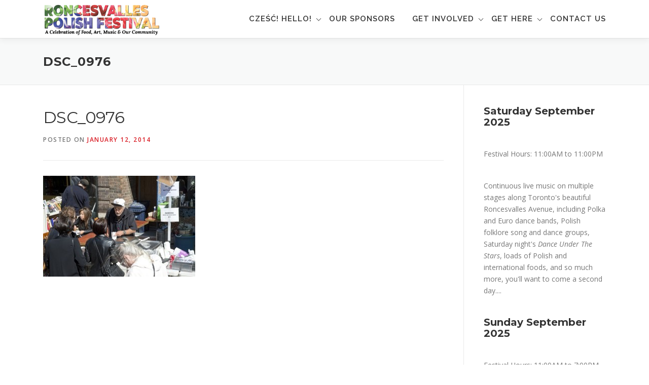

--- FILE ---
content_type: text/html; charset=UTF-8
request_url: https://polishfestival.ca/?attachment_id=2439
body_size: 42269
content:
<!DOCTYPE html>
<html lang="en-US">
<head><style>img.lazy{min-height:1px}</style><link href="https://polishfestival.ca/wp-content/plugins/w3-total-cache/pub/js/lazyload.min.js" as="script">
<meta charset="UTF-8">
<meta name="viewport" content="width=device-width, initial-scale=1">
<link rel="profile" href="http://gmpg.org/xfn/11">

<!-- MapPress Easy Google Maps Version:2.95 (https://www.mappresspro.com) -->
<title>DSC_0976 &#8211; Roncesvalles Polish Festival</title>
<meta name='robots' content='max-image-preview:large' />
	<style>img:is([sizes="auto" i], [sizes^="auto," i]) { contain-intrinsic-size: 3000px 1500px }</style>
	<link rel='dns-prefetch' href='//maps.googleapis.com' />
<link rel='dns-prefetch' href='//www.googletagmanager.com' />
<link rel='dns-prefetch' href='//fonts.googleapis.com' />
<link rel='stylesheet' id='sbi_styles-css' href='https://polishfestival.ca/wp-content/plugins/instagram-feed/css/sbi-styles.min.css' type='text/css' media='all' />
<link rel='stylesheet' id='easymega-css' href='https://polishfestival.ca/wp-content/plugins/easymega/assets/css/style.css' type='text/css' media='all' />
<style id='easymega-inline-css' type='text/css'>
.easymega-wp-desktop #easymega-wp-page .easymega-wp .mega-item .mega-content li.mega-content-li { margin-top: 0px; }#easymega-wp-page .easymega-wp.onepress-menu.onepress-menu-mobile{ position: absolute; };
</style>
<link rel='stylesheet' id='wp-block-library-css' href='https://polishfestival.ca/wp-includes/css/dist/block-library/style.min.css' type='text/css' media='all' />
<style id='wp-block-library-theme-inline-css' type='text/css'>
.wp-block-audio :where(figcaption){color:#555;font-size:13px;text-align:center}.is-dark-theme .wp-block-audio :where(figcaption){color:#ffffffa6}.wp-block-audio{margin:0 0 1em}.wp-block-code{border:1px solid #ccc;border-radius:4px;font-family:Menlo,Consolas,monaco,monospace;padding:.8em 1em}.wp-block-embed :where(figcaption){color:#555;font-size:13px;text-align:center}.is-dark-theme .wp-block-embed :where(figcaption){color:#ffffffa6}.wp-block-embed{margin:0 0 1em}.blocks-gallery-caption{color:#555;font-size:13px;text-align:center}.is-dark-theme .blocks-gallery-caption{color:#ffffffa6}:root :where(.wp-block-image figcaption){color:#555;font-size:13px;text-align:center}.is-dark-theme :root :where(.wp-block-image figcaption){color:#ffffffa6}.wp-block-image{margin:0 0 1em}.wp-block-pullquote{border-bottom:4px solid;border-top:4px solid;color:currentColor;margin-bottom:1.75em}.wp-block-pullquote cite,.wp-block-pullquote footer,.wp-block-pullquote__citation{color:currentColor;font-size:.8125em;font-style:normal;text-transform:uppercase}.wp-block-quote{border-left:.25em solid;margin:0 0 1.75em;padding-left:1em}.wp-block-quote cite,.wp-block-quote footer{color:currentColor;font-size:.8125em;font-style:normal;position:relative}.wp-block-quote:where(.has-text-align-right){border-left:none;border-right:.25em solid;padding-left:0;padding-right:1em}.wp-block-quote:where(.has-text-align-center){border:none;padding-left:0}.wp-block-quote.is-large,.wp-block-quote.is-style-large,.wp-block-quote:where(.is-style-plain){border:none}.wp-block-search .wp-block-search__label{font-weight:700}.wp-block-search__button{border:1px solid #ccc;padding:.375em .625em}:where(.wp-block-group.has-background){padding:1.25em 2.375em}.wp-block-separator.has-css-opacity{opacity:.4}.wp-block-separator{border:none;border-bottom:2px solid;margin-left:auto;margin-right:auto}.wp-block-separator.has-alpha-channel-opacity{opacity:1}.wp-block-separator:not(.is-style-wide):not(.is-style-dots){width:100px}.wp-block-separator.has-background:not(.is-style-dots){border-bottom:none;height:1px}.wp-block-separator.has-background:not(.is-style-wide):not(.is-style-dots){height:2px}.wp-block-table{margin:0 0 1em}.wp-block-table td,.wp-block-table th{word-break:normal}.wp-block-table :where(figcaption){color:#555;font-size:13px;text-align:center}.is-dark-theme .wp-block-table :where(figcaption){color:#ffffffa6}.wp-block-video :where(figcaption){color:#555;font-size:13px;text-align:center}.is-dark-theme .wp-block-video :where(figcaption){color:#ffffffa6}.wp-block-video{margin:0 0 1em}:root :where(.wp-block-template-part.has-background){margin-bottom:0;margin-top:0;padding:1.25em 2.375em}
</style>
<style id='classic-theme-styles-inline-css' type='text/css'>
/*! This file is auto-generated */
.wp-block-button__link{color:#fff;background-color:#32373c;border-radius:9999px;box-shadow:none;text-decoration:none;padding:calc(.667em + 2px) calc(1.333em + 2px);font-size:1.125em}.wp-block-file__button{background:#32373c;color:#fff;text-decoration:none}
</style>
<link rel='stylesheet' id='mappress-leaflet-css' href='https://polishfestival.ca/wp-content/plugins/mappress-google-maps-for-wordpress/lib/leaflet/leaflet.css' type='text/css' media='all' />
<link rel='stylesheet' id='mappress-css' href='https://polishfestival.ca/wp-content/plugins/mappress-google-maps-for-wordpress/css/mappress.css' type='text/css' media='all' />
<style id='global-styles-inline-css' type='text/css'>
:root{--wp--preset--aspect-ratio--square: 1;--wp--preset--aspect-ratio--4-3: 4/3;--wp--preset--aspect-ratio--3-4: 3/4;--wp--preset--aspect-ratio--3-2: 3/2;--wp--preset--aspect-ratio--2-3: 2/3;--wp--preset--aspect-ratio--16-9: 16/9;--wp--preset--aspect-ratio--9-16: 9/16;--wp--preset--color--black: #000000;--wp--preset--color--cyan-bluish-gray: #abb8c3;--wp--preset--color--white: #ffffff;--wp--preset--color--pale-pink: #f78da7;--wp--preset--color--vivid-red: #cf2e2e;--wp--preset--color--luminous-vivid-orange: #ff6900;--wp--preset--color--luminous-vivid-amber: #fcb900;--wp--preset--color--light-green-cyan: #7bdcb5;--wp--preset--color--vivid-green-cyan: #00d084;--wp--preset--color--pale-cyan-blue: #8ed1fc;--wp--preset--color--vivid-cyan-blue: #0693e3;--wp--preset--color--vivid-purple: #9b51e0;--wp--preset--gradient--vivid-cyan-blue-to-vivid-purple: linear-gradient(135deg,rgba(6,147,227,1) 0%,rgb(155,81,224) 100%);--wp--preset--gradient--light-green-cyan-to-vivid-green-cyan: linear-gradient(135deg,rgb(122,220,180) 0%,rgb(0,208,130) 100%);--wp--preset--gradient--luminous-vivid-amber-to-luminous-vivid-orange: linear-gradient(135deg,rgba(252,185,0,1) 0%,rgba(255,105,0,1) 100%);--wp--preset--gradient--luminous-vivid-orange-to-vivid-red: linear-gradient(135deg,rgba(255,105,0,1) 0%,rgb(207,46,46) 100%);--wp--preset--gradient--very-light-gray-to-cyan-bluish-gray: linear-gradient(135deg,rgb(238,238,238) 0%,rgb(169,184,195) 100%);--wp--preset--gradient--cool-to-warm-spectrum: linear-gradient(135deg,rgb(74,234,220) 0%,rgb(151,120,209) 20%,rgb(207,42,186) 40%,rgb(238,44,130) 60%,rgb(251,105,98) 80%,rgb(254,248,76) 100%);--wp--preset--gradient--blush-light-purple: linear-gradient(135deg,rgb(255,206,236) 0%,rgb(152,150,240) 100%);--wp--preset--gradient--blush-bordeaux: linear-gradient(135deg,rgb(254,205,165) 0%,rgb(254,45,45) 50%,rgb(107,0,62) 100%);--wp--preset--gradient--luminous-dusk: linear-gradient(135deg,rgb(255,203,112) 0%,rgb(199,81,192) 50%,rgb(65,88,208) 100%);--wp--preset--gradient--pale-ocean: linear-gradient(135deg,rgb(255,245,203) 0%,rgb(182,227,212) 50%,rgb(51,167,181) 100%);--wp--preset--gradient--electric-grass: linear-gradient(135deg,rgb(202,248,128) 0%,rgb(113,206,126) 100%);--wp--preset--gradient--midnight: linear-gradient(135deg,rgb(2,3,129) 0%,rgb(40,116,252) 100%);--wp--preset--font-size--small: 13px;--wp--preset--font-size--medium: 20px;--wp--preset--font-size--large: 36px;--wp--preset--font-size--x-large: 42px;--wp--preset--spacing--20: 0.44rem;--wp--preset--spacing--30: 0.67rem;--wp--preset--spacing--40: 1rem;--wp--preset--spacing--50: 1.5rem;--wp--preset--spacing--60: 2.25rem;--wp--preset--spacing--70: 3.38rem;--wp--preset--spacing--80: 5.06rem;--wp--preset--shadow--natural: 6px 6px 9px rgba(0, 0, 0, 0.2);--wp--preset--shadow--deep: 12px 12px 50px rgba(0, 0, 0, 0.4);--wp--preset--shadow--sharp: 6px 6px 0px rgba(0, 0, 0, 0.2);--wp--preset--shadow--outlined: 6px 6px 0px -3px rgba(255, 255, 255, 1), 6px 6px rgba(0, 0, 0, 1);--wp--preset--shadow--crisp: 6px 6px 0px rgba(0, 0, 0, 1);}:where(.is-layout-flex){gap: 0.5em;}:where(.is-layout-grid){gap: 0.5em;}body .is-layout-flex{display: flex;}.is-layout-flex{flex-wrap: wrap;align-items: center;}.is-layout-flex > :is(*, div){margin: 0;}body .is-layout-grid{display: grid;}.is-layout-grid > :is(*, div){margin: 0;}:where(.wp-block-columns.is-layout-flex){gap: 2em;}:where(.wp-block-columns.is-layout-grid){gap: 2em;}:where(.wp-block-post-template.is-layout-flex){gap: 1.25em;}:where(.wp-block-post-template.is-layout-grid){gap: 1.25em;}.has-black-color{color: var(--wp--preset--color--black) !important;}.has-cyan-bluish-gray-color{color: var(--wp--preset--color--cyan-bluish-gray) !important;}.has-white-color{color: var(--wp--preset--color--white) !important;}.has-pale-pink-color{color: var(--wp--preset--color--pale-pink) !important;}.has-vivid-red-color{color: var(--wp--preset--color--vivid-red) !important;}.has-luminous-vivid-orange-color{color: var(--wp--preset--color--luminous-vivid-orange) !important;}.has-luminous-vivid-amber-color{color: var(--wp--preset--color--luminous-vivid-amber) !important;}.has-light-green-cyan-color{color: var(--wp--preset--color--light-green-cyan) !important;}.has-vivid-green-cyan-color{color: var(--wp--preset--color--vivid-green-cyan) !important;}.has-pale-cyan-blue-color{color: var(--wp--preset--color--pale-cyan-blue) !important;}.has-vivid-cyan-blue-color{color: var(--wp--preset--color--vivid-cyan-blue) !important;}.has-vivid-purple-color{color: var(--wp--preset--color--vivid-purple) !important;}.has-black-background-color{background-color: var(--wp--preset--color--black) !important;}.has-cyan-bluish-gray-background-color{background-color: var(--wp--preset--color--cyan-bluish-gray) !important;}.has-white-background-color{background-color: var(--wp--preset--color--white) !important;}.has-pale-pink-background-color{background-color: var(--wp--preset--color--pale-pink) !important;}.has-vivid-red-background-color{background-color: var(--wp--preset--color--vivid-red) !important;}.has-luminous-vivid-orange-background-color{background-color: var(--wp--preset--color--luminous-vivid-orange) !important;}.has-luminous-vivid-amber-background-color{background-color: var(--wp--preset--color--luminous-vivid-amber) !important;}.has-light-green-cyan-background-color{background-color: var(--wp--preset--color--light-green-cyan) !important;}.has-vivid-green-cyan-background-color{background-color: var(--wp--preset--color--vivid-green-cyan) !important;}.has-pale-cyan-blue-background-color{background-color: var(--wp--preset--color--pale-cyan-blue) !important;}.has-vivid-cyan-blue-background-color{background-color: var(--wp--preset--color--vivid-cyan-blue) !important;}.has-vivid-purple-background-color{background-color: var(--wp--preset--color--vivid-purple) !important;}.has-black-border-color{border-color: var(--wp--preset--color--black) !important;}.has-cyan-bluish-gray-border-color{border-color: var(--wp--preset--color--cyan-bluish-gray) !important;}.has-white-border-color{border-color: var(--wp--preset--color--white) !important;}.has-pale-pink-border-color{border-color: var(--wp--preset--color--pale-pink) !important;}.has-vivid-red-border-color{border-color: var(--wp--preset--color--vivid-red) !important;}.has-luminous-vivid-orange-border-color{border-color: var(--wp--preset--color--luminous-vivid-orange) !important;}.has-luminous-vivid-amber-border-color{border-color: var(--wp--preset--color--luminous-vivid-amber) !important;}.has-light-green-cyan-border-color{border-color: var(--wp--preset--color--light-green-cyan) !important;}.has-vivid-green-cyan-border-color{border-color: var(--wp--preset--color--vivid-green-cyan) !important;}.has-pale-cyan-blue-border-color{border-color: var(--wp--preset--color--pale-cyan-blue) !important;}.has-vivid-cyan-blue-border-color{border-color: var(--wp--preset--color--vivid-cyan-blue) !important;}.has-vivid-purple-border-color{border-color: var(--wp--preset--color--vivid-purple) !important;}.has-vivid-cyan-blue-to-vivid-purple-gradient-background{background: var(--wp--preset--gradient--vivid-cyan-blue-to-vivid-purple) !important;}.has-light-green-cyan-to-vivid-green-cyan-gradient-background{background: var(--wp--preset--gradient--light-green-cyan-to-vivid-green-cyan) !important;}.has-luminous-vivid-amber-to-luminous-vivid-orange-gradient-background{background: var(--wp--preset--gradient--luminous-vivid-amber-to-luminous-vivid-orange) !important;}.has-luminous-vivid-orange-to-vivid-red-gradient-background{background: var(--wp--preset--gradient--luminous-vivid-orange-to-vivid-red) !important;}.has-very-light-gray-to-cyan-bluish-gray-gradient-background{background: var(--wp--preset--gradient--very-light-gray-to-cyan-bluish-gray) !important;}.has-cool-to-warm-spectrum-gradient-background{background: var(--wp--preset--gradient--cool-to-warm-spectrum) !important;}.has-blush-light-purple-gradient-background{background: var(--wp--preset--gradient--blush-light-purple) !important;}.has-blush-bordeaux-gradient-background{background: var(--wp--preset--gradient--blush-bordeaux) !important;}.has-luminous-dusk-gradient-background{background: var(--wp--preset--gradient--luminous-dusk) !important;}.has-pale-ocean-gradient-background{background: var(--wp--preset--gradient--pale-ocean) !important;}.has-electric-grass-gradient-background{background: var(--wp--preset--gradient--electric-grass) !important;}.has-midnight-gradient-background{background: var(--wp--preset--gradient--midnight) !important;}.has-small-font-size{font-size: var(--wp--preset--font-size--small) !important;}.has-medium-font-size{font-size: var(--wp--preset--font-size--medium) !important;}.has-large-font-size{font-size: var(--wp--preset--font-size--large) !important;}.has-x-large-font-size{font-size: var(--wp--preset--font-size--x-large) !important;}
:where(.wp-block-post-template.is-layout-flex){gap: 1.25em;}:where(.wp-block-post-template.is-layout-grid){gap: 1.25em;}
:where(.wp-block-columns.is-layout-flex){gap: 2em;}:where(.wp-block-columns.is-layout-grid){gap: 2em;}
:root :where(.wp-block-pullquote){font-size: 1.5em;line-height: 1.6;}
</style>
<link rel='stylesheet' id='contact-form-7-css' href='https://polishfestival.ca/wp-content/plugins/contact-form-7/includes/css/styles.css' type='text/css' media='all' />
<link rel='stylesheet' id='onepress-fonts-css' href='https://fonts.googleapis.com/css?family=Raleway%3A400%2C500%2C600%2C700%2C300%2C100%2C800%2C900%7COpen+Sans%3A400%2C300%2C300italic%2C400italic%2C600%2C600italic%2C700%2C700italic&#038;subset=latin%2Clatin-ext&#038;display=swap' type='text/css' media='all' />
<link rel='stylesheet' id='onepress-animate-css' href='https://polishfestival.ca/wp-content/themes/onepress/assets/css/animate.min.css' type='text/css' media='all' />
<link rel='stylesheet' id='onepress-fa-css' href='https://polishfestival.ca/wp-content/themes/onepress/assets/fontawesome-v6/css/all.min.css' type='text/css' media='all' />
<link rel='stylesheet' id='onepress-fa-shims-css' href='https://polishfestival.ca/wp-content/themes/onepress/assets/fontawesome-v6/css/v4-shims.min.css' type='text/css' media='all' />
<link rel='stylesheet' id='onepress-bootstrap-css' href='https://polishfestival.ca/wp-content/themes/onepress/assets/css/bootstrap.min.css' type='text/css' media='all' />
<link rel='stylesheet' id='onepress-style-css' href='https://polishfestival.ca/wp-content/themes/onepress/style.css' type='text/css' media='all' />
<style id='onepress-style-inline-css' type='text/css'>
.site-logo-div img{height:61px;width:auto}#main .video-section section.hero-slideshow-wrapper{background:transparent}.hero-slideshow-wrapper:after{position:absolute;top:0px;left:0px;width:100%;height:100%;background-color:rgba(0,0,0,0.51);display:block;content:""}#parallax-hero .jarallax-container .parallax-bg:before{background-color:rgba(0,0,0,0.51)}.body-desktop .parallax-hero .hero-slideshow-wrapper:after{display:none!important}#parallax-hero>.parallax-bg::before{background-color:rgba(0,0,0,0.51);opacity:1}.body-desktop .parallax-hero .hero-slideshow-wrapper:after{display:none!important}a,.screen-reader-text:hover,.screen-reader-text:active,.screen-reader-text:focus,.header-social a,.onepress-menu a:hover,.onepress-menu ul li a:hover,.onepress-menu li.onepress-current-item>a,.onepress-menu ul li.current-menu-item>a,.onepress-menu>li a.menu-actived,.onepress-menu.onepress-menu-mobile li.onepress-current-item>a,.site-footer a,.site-footer .footer-social a:hover,.site-footer .btt a:hover,.highlight,#comments .comment .comment-wrapper .comment-meta .comment-time:hover,#comments .comment .comment-wrapper .comment-meta .comment-reply-link:hover,#comments .comment .comment-wrapper .comment-meta .comment-edit-link:hover,.btn-theme-primary-outline,.sidebar .widget a:hover,.section-services .service-item .service-image i,.counter_item .counter__number,.team-member .member-thumb .member-profile a:hover,.icon-background-default{color:#d91e26}input[type="reset"],input[type="submit"],input[type="submit"],input[type="reset"]:hover,input[type="submit"]:hover,input[type="submit"]:hover .nav-links a:hover,.btn-theme-primary,.btn-theme-primary-outline:hover,.section-testimonials .card-theme-primary,.woocommerce #respond input#submit,.woocommerce a.button,.woocommerce button.button,.woocommerce input.button,.woocommerce button.button.alt,.pirate-forms-submit-button,.pirate-forms-submit-button:hover,input[type="reset"],input[type="submit"],input[type="submit"],.pirate-forms-submit-button,.contact-form div.wpforms-container-full .wpforms-form .wpforms-submit,.contact-form div.wpforms-container-full .wpforms-form .wpforms-submit:hover,.nav-links a:hover,.nav-links a.current,.nav-links .page-numbers:hover,.nav-links .page-numbers.current{background:#d91e26}.btn-theme-primary-outline,.btn-theme-primary-outline:hover,.pricing__item:hover,.section-testimonials .card-theme-primary,.entry-content blockquote{border-color:#d91e26}.feature-item:hover .icon-background-default{color:#58419a}#footer-widgets{}.gallery-carousel .g-item{padding:0px 10px}.gallery-carousel-wrap{margin-left:-10px;margin-right:-10px}.gallery-grid .g-item,.gallery-masonry .g-item .inner{padding:10px}.gallery-grid-wrap,.gallery-masonry-wrap{margin-left:-10px;margin-right:-10px}.gallery-justified-wrap{margin-left:-20px;margin-right:-20px}.section-festival{padding-top:70px;padding-bottom:0px}.section-counter{background-color:rgba(248,249,249,1)}.section-schedule{padding-top:70px;padding-bottom:60px}.section-projects{background-color:rgba(229,229,229,1)}.section-festivalmap{padding-top:50px;padding-bottom:50px;background-color:rgba(229,229,229,1)}.section-testimonials{background-color:rgba(255,255,255,1)}.section-about{background-color:rgba(248,249,249,1)}.section-pastmedia{padding-top:70px}.section-get-here{padding-top:70px}.section-contact{background-color:rgba(255,255,255,1)}#slider .section-op-slider .item--content{padding-top:1%;padding-bottom:1%}
</style>
<link rel='stylesheet' id='onepress-gallery-lightgallery-css' href='https://polishfestival.ca/wp-content/themes/onepress/assets/css/lightgallery.css' type='text/css' media='all' />
<link rel='stylesheet' id='onepress-plus-style-css' href='https://polishfestival.ca/wp-content/plugins/onepress-plus/onepress-plus.css' type='text/css' media='all' />
<link rel='stylesheet' id='wp-typo-google-font-css' href='https://fonts.googleapis.com/css?family=Montserrat%3A400%2C700%2C700i&#038;subset=cyrillic%2Ccyrillic-ext%2Clatin%2Clatin-ext%2Cvietnamese&#038;display=swap' type='text/css' media='all' />
<link rel='stylesheet' id='timed-content-css-css' href='https://polishfestival.ca/wp-content/plugins/timed-content/css/timed-content.css' type='text/css' media='all' />
<script type="text/javascript" src="https://polishfestival.ca/wp-includes/js/jquery/jquery.min.js" id="jquery-core-js"></script>
<script type="text/javascript" src="https://polishfestival.ca/wp-includes/js/jquery/jquery-migrate.min.js" id="jquery-migrate-js"></script>

<!-- Google tag (gtag.js) snippet added by Site Kit -->
<!-- Google Analytics snippet added by Site Kit -->
<script type="text/javascript" src="https://www.googletagmanager.com/gtag/js?id=GT-K4TFH83" id="google_gtagjs-js" async></script>
<script type="text/javascript" id="google_gtagjs-js-after">
/* <![CDATA[ */
window.dataLayer = window.dataLayer || [];function gtag(){dataLayer.push(arguments);}
gtag("set","linker",{"domains":["polishfestival.ca"]});
gtag("js", new Date());
gtag("set", "developer_id.dZTNiMT", true);
gtag("config", "GT-K4TFH83");
/* ]]> */
</script>
<script type="text/javascript" src="https://polishfestival.ca/wp-content/plugins/timed-content/js/timed-content.js" id="timed-content_js-js"></script>
<link rel="https://api.w.org/" href="https://polishfestival.ca/wp-json/" /><link rel="alternate" title="JSON" type="application/json" href="https://polishfestival.ca/wp-json/wp/v2/media/2439" /><link rel='shortlink' href='https://polishfestival.ca/?p=2439' />
<link rel="alternate" title="oEmbed (JSON)" type="application/json+oembed" href="https://polishfestival.ca/wp-json/oembed/1.0/embed?url=https%3A%2F%2Fpolishfestival.ca%2F%3Fattachment_id%3D2439" />
<link rel="alternate" title="oEmbed (XML)" type="text/xml+oembed" href="https://polishfestival.ca/wp-json/oembed/1.0/embed?url=https%3A%2F%2Fpolishfestival.ca%2F%3Fattachment_id%3D2439&#038;format=xml" />
<meta name="generator" content="Site Kit by Google 1.168.0" />		<script type="text/javascript">
				(function(c,l,a,r,i,t,y){
					c[a]=c[a]||function(){(c[a].q=c[a].q||[]).push(arguments)};t=l.createElement(r);t.async=1;
					t.src="https://www.clarity.ms/tag/"+i+"?ref=wordpress";y=l.getElementsByTagName(r)[0];y.parentNode.insertBefore(t,y);
				})(window, document, "clarity", "script", "syvwvg17l4");
		</script>
		<script>document.documentElement.className += " js";</script>
<style type="text/css">.broken_link, a.broken_link {
	text-decoration: line-through;
}</style><link rel="icon" href="https://polishfestival.ca/wp-content/uploads/2019/03/cropped-Flower-Creative-03-512x512-1-32x32.png" sizes="32x32" />
<link rel="icon" href="https://polishfestival.ca/wp-content/uploads/2019/03/cropped-Flower-Creative-03-512x512-1-192x192.png" sizes="192x192" />
<link rel="apple-touch-icon" href="https://polishfestival.ca/wp-content/uploads/2019/03/cropped-Flower-Creative-03-512x512-1-180x180.png" />
<meta name="msapplication-TileImage" content="https://polishfestival.ca/wp-content/uploads/2019/03/cropped-Flower-Creative-03-512x512-1-270x270.png" />
		<style type="text/css" id="wp-custom-css">
			/*Hide Recaptcha Badge */
.grecaptcha-badge { 
    visibility: hidden;
}
/*Schedule*/

.schedule-current .su-spoiler-title {
	color:#d91e26;
	font-size: 30px !important;
}

.schedule-current {
	color: #404040;
}

.schedule-current .presentedby {
	font-size: 18px;
  font-weight: bold;
}

.schedule-archive .su-spoiler-title {
	color:#d91e26;
	font-size: 16px !important;
}

.schedule-archive {
	color:#404040;
}

.su-spoiler {
	border-style: solid;
	border-width: thin;
}

.su-spoiler.su-spoiler-closed {
	border-style: solid;
	border-width: thin;
	background-color: white;
}

/*Menu Arrow Down*/
.onepress-menu li.menu-item-has-children > a:before {
    position: absolute;
    right: 0;
    top: 44%;
    content: "";
    display: none;
    width: 7px;
    height: 7px;
    border: 1px solid #444444;
    transform: rotate(45deg);
    border-top: none;
    border-left: none;
}

@media screen and (min-width: 1140px) {
.onepress-menu li.menu-item-has-children > a:before {
    position: absolute;
    right: 0;
    top: 44%;
    content: "";
    display: block;
    width: 7px;
    height: 7px;
    border: 1px solid #444444;
    transform: rotate(45deg);
    border-top: none;
    border-left: none;
}
}
.onepress-menu a {
	font-size: 15px;
}
.onepress-menu ul li a {
	font-size: 15px;
}
/*Submenu Item current-menu-item */
/*.onepress-menu ul li.current-menu-item>a {
	color:#999999;
}*/

/*Submenu Item Main Page Override*/
.onepress-menu ul li.submenu-item-override>a {
	color:#999999;
}

.onepress-menu ul {
	width: 15em;
}

/*Hero Small Text*/
.hero-content-style1 p {
	font-style:normal;
	font-weight: 400;
	font-size: 20px;
}

.hero__content .hero-small-text, .hero-slideshow-wrapper .hero__content .btn {
	font-family: "Montserrat";
  font-style: normal;
}

@media screen and (min-width: 720px) {
	.hero-content-style1 p {
    font-size: 30px;
	}
}
@media screen and (min-width: 940px) {
	.hero-content-style1 p {
    font-size: 40px;
	}
}

@media screen and (min-width: 720px) {
	.hero-content-style1 h2 {
    font-size: 30px;
	}
}

.section-about .about-image {
    background: #FFFFFF;
    padding: 22px;
    margin-bottom: 18px;
    position: relative;
    box-shadow: 0 7px 6px rgba(0, 0, 0, 0.08);
    -moz-box-shadow: 0 7px 6px rgba(0, 0, 0, 0.08);
    -webkit-box-shadow: 0 7px 6px rgba(0, 0, 0, 0.08);
    -webkit-transition: all 100ms ease-out 0s;
    transition: all 100ms ease-out 0s;
}

.section-about .about-image a:before {
    width: 100%;
    height: 100%;
    display: block;
    position: absolute;
    top: 0px;
    left: 0px;
    content: "";
}

.form-bg-border {
	border-top: 1px solid #e9e9e9;
  background: #f8f9f9;
  border-bottom: 1px solid #e9e9e9;
	border-right: 1px solid #e9e9e9;
	border-left: 1px solid #e9e9e9;
	padding: 30px 10px 10px 10px;
}

/**
 * Hide "by Author" on posts
 */
.byline {
	display: none;
}

/**
 * Envira Gallery
 */
.envira-gallery-item-inner .caption {
	display:none !important;
}

#envirabox-title-float-wrap {
	display:none !important;
}

/**
 * Testimonials
 */
.testimonial_body {font-size: 1.3rem;}
.testimonial-client {font-size:1.8rem;} 
.testimonial-position {font-size:1.4rem;} 
/**
 * Stage Schedule Table
 */
table.stage_schedule {
	border: 1px solid #ffbbbb;
	font-size: 18px;
  font-weight: bold;
}
table.stage_schedule thead th {
	font-size: large;
	background-color: white !important;
}
/*table.stage_schedule tr.odd {
	background-color: lightpink;
}*/
table.stage_schedule tr:nth-child(odd) {
	background-color: lightpink;
}
		</style>
		<style class="wp-typography-print-styles" type="text/css">
 
  
  
 .onepress-menu a { 
	font-style: normal;
 } 
 .hero__content .hero-large-text, .hero__content .hcl2-content h1, .hero__content .hcl2-content h2, .hero__content .hcl2-content h3 { 
	font-family: "Montserrat";
	font-style: normal;
 } 
 body h1, body h2, body h3, body h4, body h5, body h6,
	.entry-header .entry-title,
	body .section-title-area .section-title, body .section-title-area .section-subtitle, body .hero-content-style1 h2 { 
	font-family: "Montserrat";
	font-style: normal;
 } 
 .section-slider .section-op-slider .item--title { 
	font-style: normal;
	font-size: 40px;
	font-size: 2.5rem;
 } 
 
</style></head>

<body class="attachment wp-singular attachment-template-default single single-attachment postid-2439 attachmentid-2439 attachment-jpeg wp-custom-logo wp-theme-onepress wp-child-theme-onepress-rpf-child group-blog site-header-sticky">
<div id="page" class="hfeed site">
	<a class="skip-link screen-reader-text" href="#content">Skip to content</a>
	<div id="header-section" class="h-on-top no-transparent">		<header id="masthead" class="site-header header-contained is-sticky no-scroll no-t h-on-top" role="banner">
			<div class="container">
				<div class="site-branding">
				<div class="site-brand-inner has-logo-img no-desc"><div class="site-logo-div"><a href="https://polishfestival.ca/" class="custom-logo-link  no-t-logo" rel="home"><img width="623" height="164" src="data:image/svg+xml,%3Csvg%20xmlns='http://www.w3.org/2000/svg'%20viewBox='0%200%20623%20164'%3E%3C/svg%3E" data-src="https://polishfestival.ca/wp-content/uploads/2022/07/cropped-Roncesvalles-Polish-Festival-Logo-2022-Web.png" class="custom-logo lazy" alt="Roncesvalles Polish Festival" /></a></div></div>				</div>
				<div class="header-right-wrapper">
					<a href="#0" id="nav-toggle">Menu<span></span></a>
					<nav id="site-navigation" class="main-navigation" role="navigation">
						<ul class="onepress-menu">
							<li id="menu-item-18121" class="menu-item menu-item-type-custom menu-item-object-custom menu-item-home menu-item-18121 mega-item dropdown menu-item-has-children mega-boxed"><a href="https://polishfestival.ca/#festival" class="mega-link">Cześć! Hello!</a><ul class="mega-content sub-menu" data-width="300" data-position="left"><li class="mega-content-li"><div class="mega-content-inner"><div class="mega-inner"><div class="mega-builder-container"><div class="mega-container rc-always_show"><div class="mega-row"><div class="mega-col col-12"><div class="mega-items"><div class="mega-element mega-menu-item"><a href="https://polishfestival.ca/#instagramfeed">Instagram Feed</a></div><div class="mega-element mega-menu-item"><a href="https://polishfestival.ca/#schedule">Stage Schedule</a></div><div class="mega-element mega-menu-item"><a href="https://polishfestival.ca/#features">Festival Features</a></div><div class="mega-element mega-menu-item"><a href="https://polishfestival.ca/#pierogi-eating">Pierogi-Eating Contest</a></div><div class="mega-element mega-menu-item"><a href="https://polishfestival.ca/#festivalmap">Festival Map</a></div><div class="mega-element mega-menu-item"><a href="https://polishfestival.ca/#recognitiotestimonials">Recognition & Testimonials</a></div><div class="mega-element mega-menu-item"><a href="https://polishfestival.ca/#news">Latest News</a></div><div class="mega-element mega-menu-item"><a href="https://polishfestival.ca/#gallery3">Gallery</a></div><div class="mega-element mega-menu-item"><a href="https://polishfestival.ca/#videolightbox">Videos</a></div><div class="mega-element mega-menu-item"><a href="https://polishfestival.ca/#get-here">Get Here</a></div></div></div></div></div></div></div></div></li></ul></li>
<li id="menu-item-18131" class="menu-item menu-item-type-custom menu-item-object-custom menu-item-home menu-item-18131"><a href="https://polishfestival.ca/#sponsors">Our Sponsors</a></li>
<li id="menu-item-18132" class="menu-item menu-item-type-custom menu-item-object-custom menu-item-home menu-item-18132 mega-item dropdown menu-item-has-children mega-boxed"><a href="https://polishfestival.ca/#get-involved" class="mega-link">Get Involved</a><ul class="mega-content sub-menu" data-width="300" data-position="left"><li class="mega-content-li"><div class="mega-content-inner"><div class="mega-inner"><div class="mega-builder-container"><div class="mega-container rc-always_show"><div class="mega-row"><div class="mega-col col-12"><div class="mega-items"><div class="mega-element mega-menu-item"><a href="#">Volunteer Info</a></div><div class="mega-element mega-menu-item"><a href="#">Vendor and Artisan Info</a></div><div class="mega-element mega-menu-item"><a href="#">Polonia Outreach Info</a></div><div class="mega-element mega-menu-item"><a href="#">Sponsor Info</a></div><div class="mega-element mega-menu-item"><a href="https://polishfestival.ca/performer-info/">Performer Info</a></div><div class="mega-element mega-menu-item"><a href="https://polishfestival.ca/pierogi-eating-contest-registration/">Pierogi-Eating Contest - Registration</a></div></div></div></div></div></div></div></div></li></ul></li>
<li id="menu-item-18138" class="menu-item menu-item-type-custom menu-item-object-custom menu-item-home menu-item-18138 mega-item dropdown menu-item-has-children mega-boxed"><a href="https://polishfestival.ca/#get-here" class="mega-link">Get Here</a><ul class="mega-content sub-menu" data-width="300" data-position="left"><li class="mega-content-li"><div class="mega-content-inner"><div class="mega-inner"><div class="mega-builder-container"><div class="mega-container rc-always_show"><div class="mega-row"><div class="mega-col col-12"><div class="mega-items"><div class="mega-element mega-menu-item"><a href="https://polishfestival.ca/map/">Get To The Festival</a></div><div class="mega-element mega-menu-item"><a href="https://polishfestival.ca/parking/">Parking</a></div></div></div></div></div></div></div></div></li></ul></li>
<li id="menu-item-18141" class="menu-item menu-item-type-custom menu-item-object-custom menu-item-home menu-item-18141"><a href="https://polishfestival.ca/#contact">Contact Us</a></li>
						</ul>
					</nav>
					
				</div>
			</div>
		</header>
		</div>					<div class="page-header">
				<div class="container">
					<h1 class="entry-title">DSC_0976</h1>				</div>
			</div>
				
	<div id="content" class="site-content">

		
		<div id="content-inside" class="container right-sidebar">
			<div id="primary" class="content-area">
				<main id="main" class="site-main" role="main">

				
					<article id="post-2439" class="post-2439 attachment type-attachment status-inherit hentry">
	<header class="entry-header">
		<h1 class="entry-title">DSC_0976</h1>        		<div class="entry-meta">
			<span class="posted-on">Posted on <a href="https://polishfestival.ca/?attachment_id=2439" rel="bookmark"><time class="entry-date published updated" datetime="2014-01-12T14:32:07-05:00">January 12, 2014</time></a></span><span class="byline"> by <span class="author vcard"><a  rel="author" class="url fn n" href="https://polishfestival.ca/author/admin/">admin</a></span></span>		</div>
        	</header>

    
	<div class="entry-content">
		<p class="attachment"><a href='https://polishfestival.ca/wp-content/uploads/2014/01/DSC_0976.jpg'><img decoding="async" width="300" height="199" src="data:image/svg+xml,%3Csvg%20xmlns='http://www.w3.org/2000/svg'%20viewBox='0%200%20300%20199'%3E%3C/svg%3E" data-src="https://polishfestival.ca/wp-content/uploads/2014/01/DSC_0976-300x199.jpg" class="attachment-medium size-medium lazy" alt="" data-srcset="https://polishfestival.ca/wp-content/uploads/2014/01/DSC_0976-300x199.jpg 300w, https://polishfestival.ca/wp-content/uploads/2014/01/DSC_0976.jpg 600w" data-sizes="(max-width: 300px) 100vw, 300px" /></a></p>
			</div>
    
    
    </article>


					
				
				</main>
			</div>

                            
<div id="secondary" class="widget-area sidebar" role="complementary">
	<aside id="block-2" class="widget widget_block">
<h3 class="wp-block-heading">Saturday September 2025</h3>
</aside><aside id="block-3" class="widget widget_block widget_text">
<p>Festival Hours: 11:00AM to 11:00PM</p>
</aside><aside id="block-4" class="widget widget_block widget_text">
<p>

Continuous live music on multiple stages along Toronto's beautiful Roncesvalles Avenue, including Polka and Euro dance bands, Polish folklore song and dance groups, Saturday night's <i>Dance Under The Stars</i>, loads of Polish and international foods, and so much more, you'll want to come a second day....</p>
</aside><aside id="block-5" class="widget widget_block">
<h3 class="wp-block-heading">Sunday September 2025</h3>
</aside><aside id="block-6" class="widget widget_block widget_text">
<p>Festival Hours: 11:00AM to 7:00PM</p>
</aside><aside id="block-7" class="widget widget_block widget_text">
<p>

The fun, food and Polish festivities continue. Sample delights from over 40 outstanding Roncesvalles Village restaurants, cafes, bakeries, and bistros; discover treasures along the 18 blocks of boutique shops and merchants. Enjoy the amusement rides, art zone, plus all the vendors, buskers, kids rides, and entertainers that attracts families, alongside culture seekers, and the hip.</p>
</aside></div>
            
		</div>
	</div>

	<footer id="colophon" class="site-footer" role="contentinfo">
						<div class="footer-connect">
			<div class="container">
				<div class="row">
					 <div class="col-md-8 offset-md-2 col-sm-12 offset-md-0">		<div class="footer-social">
			<h5 class="follow-heading">Keep Updated</h5><div class="footer-social-icons"><a target="_blank" href="https://www.facebook.com/RoncesvallesPolishFestivalToronto" title="Facebook"><i class="fa fa fa-facebook"></i></a><a target="_blank" href="https://www.instagram.com/roncespolishfestival/" title="Instagram"><i class="fa fa fa-instagram"></i></a><a target="_blank" href="https://www.tiktok.com/@roncespolishfestival" title="Tiktok"><i class="fa fa-brands fa-tiktok"></i></a></div>		</div>
		</div>				</div>
			</div>
		</div>
	
		<div class="site-info">
			<div class="container">
									<div class="btt">
						<a class="back-to-top" href="#page" title="Back To Top"><i class="fa fa-angle-double-up wow flash" data-wow-duration="2s"></i></a>
					</div>
								Copyright © 2025 Roncesvalles Village BIA			</div>
		</div>

	</footer>
	</div>


<script type="speculationrules">
{"prefetch":[{"source":"document","where":{"and":[{"href_matches":"\/*"},{"not":{"href_matches":["\/wp-*.php","\/wp-admin\/*","\/wp-content\/uploads\/*","\/wp-content\/*","\/wp-content\/plugins\/*","\/wp-content\/themes\/onepress-rpf-child\/*","\/wp-content\/themes\/onepress\/*","\/*\\?(.+)"]}},{"not":{"selector_matches":"a[rel~=\"nofollow\"]"}},{"not":{"selector_matches":".no-prefetch, .no-prefetch a"}}]},"eagerness":"conservative"}]}
</script>
<!-- Instagram Feed JS -->
<script type="text/javascript">
var sbiajaxurl = "https://polishfestival.ca/wp-admin/admin-ajax.php";
</script>
<script type="text/javascript" src="https://maps.googleapis.com/maps/api/js?key=AIzaSyCNWpkbuCo2hczExjnBbZY69JBZy-uiW_w" id="gmap-js"></script>
<script type="text/javascript" id="easymega-js-extra">
/* <![CDATA[ */
var MegamenuWp = {"ajax_url":"https:\/\/polishfestival.ca\/wp-admin\/admin-ajax.php","loading_icon":"<div class=\"mega-spinner\"><div class=\"uil-squares-css\" style=\"transform:scale(0.4);\"><div><div><\/div><\/div><div><div><\/div><\/div><div><div><\/div><\/div><div><div><\/div><\/div><div><div><\/div><\/div><div><div><\/div><\/div><div><div><\/div><\/div><div><div><\/div><\/div><\/div><\/div>","theme_support":{"mobile_mod":720,"disable_auto_css":0,"disable_css":0,"parent_level":0,"content_right":0,"content_left":0,"margin_top":0,"animation":"","child_li":"","ul_css":"","li_css":"","custom_css":"#easymega-wp-page .easymega-wp.onepress-menu.onepress-menu-mobile{ position: absolute; };"},"mega_parent_level":"0","mega_content_left":"0","mega_content_right":"0","animation":"shift-up"};
/* ]]> */
</script>
<script type="text/javascript" src="https://polishfestival.ca/wp-content/plugins/easymega/assets/js/easymega-wp.js" id="easymega-js"></script>
<script type="text/javascript" src="https://polishfestival.ca/wp-includes/js/dist/hooks.min.js" id="wp-hooks-js"></script>
<script type="text/javascript" src="https://polishfestival.ca/wp-includes/js/dist/i18n.min.js" id="wp-i18n-js"></script>
<script type="text/javascript" id="wp-i18n-js-after">
/* <![CDATA[ */
wp.i18n.setLocaleData( { 'text direction\u0004ltr': [ 'ltr' ] } );
/* ]]> */
</script>
<script type="text/javascript" src="https://polishfestival.ca/wp-content/plugins/contact-form-7/includes/swv/js/index.js" id="swv-js"></script>
<script type="text/javascript" id="contact-form-7-js-before">
/* <![CDATA[ */
var wpcf7 = {
    "api": {
        "root": "https:\/\/polishfestival.ca\/wp-json\/",
        "namespace": "contact-form-7\/v1"
    },
    "cached": 1
};
/* ]]> */
</script>
<script type="text/javascript" src="https://polishfestival.ca/wp-content/plugins/contact-form-7/includes/js/index.js" id="contact-form-7-js"></script>
<script type="text/javascript" id="onepress-theme-js-extra">
/* <![CDATA[ */
var onepress_js_settings = {"onepress_disable_animation":"","onepress_disable_sticky_header":"","onepress_vertical_align_menu":"","hero_animation":"flipInX","hero_speed":"2500","hero_fade":"750","submenu_width":"0","hero_duration":"5000","hero_disable_preload":"","disabled_google_font":"","is_home":"","gallery_enable":"1","is_rtl":"","parallax_speed":"0.5"};
/* ]]> */
</script>
<script type="text/javascript" src="https://polishfestival.ca/wp-content/themes/onepress/assets/js/theme-all.js" id="onepress-theme-js"></script>
<script type="text/javascript" src="https://polishfestival.ca/wp-content/themes/onepress/assets/js/owl.carousel.min.js" id="onepress-gallery-carousel-js"></script>
<script type="text/javascript" src="https://polishfestival.ca/wp-content/plugins/onepress-plus/assets/js/slider.js" id="onepress-plus-slider-js"></script>
<script type="text/javascript" src="https://www.google.com/recaptcha/api.js?render=6Lfrd5cUAAAAAIIUUAYRbrgeSwcZJwFkDr9e7Dx4" id="google-recaptcha-js"></script>
<script type="text/javascript" src="https://polishfestival.ca/wp-includes/js/dist/vendor/wp-polyfill.min.js" id="wp-polyfill-js"></script>
<script type="text/javascript" id="wpcf7-recaptcha-js-before">
/* <![CDATA[ */
var wpcf7_recaptcha = {
    "sitekey": "6Lfrd5cUAAAAAIIUUAYRbrgeSwcZJwFkDr9e7Dx4",
    "actions": {
        "homepage": "homepage",
        "contactform": "contactform"
    }
};
/* ]]> */
</script>
<script type="text/javascript" src="https://polishfestival.ca/wp-content/plugins/contact-form-7/modules/recaptcha/index.js" id="wpcf7-recaptcha-js"></script>
<script type="text/javascript" id="onepress-plus-js-extra">
/* <![CDATA[ */
var OnePress_Plus = {"ajax_url":"https:\/\/polishfestival.ca\/wp-admin\/admin-ajax.php","browser_warning":" Your browser does not support the video tag. I suggest you upgrade your browser."};
/* ]]> */
</script>
<script type="text/javascript" src="https://polishfestival.ca/wp-content/plugins/onepress-plus/assets/js/onepress-plus.js" id="onepress-plus-js"></script>

<script>window.w3tc_lazyload=1,window.lazyLoadOptions={elements_selector:".lazy",callback_loaded:function(t){var e;try{e=new CustomEvent("w3tc_lazyload_loaded",{detail:{e:t}})}catch(a){(e=document.createEvent("CustomEvent")).initCustomEvent("w3tc_lazyload_loaded",!1,!1,{e:t})}window.dispatchEvent(e)}}</script><script async src="https://polishfestival.ca/wp-content/plugins/w3-total-cache/pub/js/lazyload.min.js"></script></body>
</html>

<!--
Performance optimized by W3 Total Cache. Learn more: https://www.boldgrid.com/w3-total-cache/

Object Caching 0/177 objects using Redis
Page Caching using Redis (Requested URI contains query) 
Lazy Loading

Served from: polishfestival.ca @ 2026-01-07 04:43:52 by W3 Total Cache
-->

--- FILE ---
content_type: text/html; charset=utf-8
request_url: https://www.google.com/recaptcha/api2/anchor?ar=1&k=6Lfrd5cUAAAAAIIUUAYRbrgeSwcZJwFkDr9e7Dx4&co=aHR0cHM6Ly9wb2xpc2hmZXN0aXZhbC5jYTo0NDM.&hl=en&v=7gg7H51Q-naNfhmCP3_R47ho&size=invisible&anchor-ms=20000&execute-ms=30000&cb=8gfbcf1gc3om
body_size: 48255
content:
<!DOCTYPE HTML><html dir="ltr" lang="en"><head><meta http-equiv="Content-Type" content="text/html; charset=UTF-8">
<meta http-equiv="X-UA-Compatible" content="IE=edge">
<title>reCAPTCHA</title>
<style type="text/css">
/* cyrillic-ext */
@font-face {
  font-family: 'Roboto';
  font-style: normal;
  font-weight: 400;
  font-stretch: 100%;
  src: url(//fonts.gstatic.com/s/roboto/v48/KFO7CnqEu92Fr1ME7kSn66aGLdTylUAMa3GUBHMdazTgWw.woff2) format('woff2');
  unicode-range: U+0460-052F, U+1C80-1C8A, U+20B4, U+2DE0-2DFF, U+A640-A69F, U+FE2E-FE2F;
}
/* cyrillic */
@font-face {
  font-family: 'Roboto';
  font-style: normal;
  font-weight: 400;
  font-stretch: 100%;
  src: url(//fonts.gstatic.com/s/roboto/v48/KFO7CnqEu92Fr1ME7kSn66aGLdTylUAMa3iUBHMdazTgWw.woff2) format('woff2');
  unicode-range: U+0301, U+0400-045F, U+0490-0491, U+04B0-04B1, U+2116;
}
/* greek-ext */
@font-face {
  font-family: 'Roboto';
  font-style: normal;
  font-weight: 400;
  font-stretch: 100%;
  src: url(//fonts.gstatic.com/s/roboto/v48/KFO7CnqEu92Fr1ME7kSn66aGLdTylUAMa3CUBHMdazTgWw.woff2) format('woff2');
  unicode-range: U+1F00-1FFF;
}
/* greek */
@font-face {
  font-family: 'Roboto';
  font-style: normal;
  font-weight: 400;
  font-stretch: 100%;
  src: url(//fonts.gstatic.com/s/roboto/v48/KFO7CnqEu92Fr1ME7kSn66aGLdTylUAMa3-UBHMdazTgWw.woff2) format('woff2');
  unicode-range: U+0370-0377, U+037A-037F, U+0384-038A, U+038C, U+038E-03A1, U+03A3-03FF;
}
/* math */
@font-face {
  font-family: 'Roboto';
  font-style: normal;
  font-weight: 400;
  font-stretch: 100%;
  src: url(//fonts.gstatic.com/s/roboto/v48/KFO7CnqEu92Fr1ME7kSn66aGLdTylUAMawCUBHMdazTgWw.woff2) format('woff2');
  unicode-range: U+0302-0303, U+0305, U+0307-0308, U+0310, U+0312, U+0315, U+031A, U+0326-0327, U+032C, U+032F-0330, U+0332-0333, U+0338, U+033A, U+0346, U+034D, U+0391-03A1, U+03A3-03A9, U+03B1-03C9, U+03D1, U+03D5-03D6, U+03F0-03F1, U+03F4-03F5, U+2016-2017, U+2034-2038, U+203C, U+2040, U+2043, U+2047, U+2050, U+2057, U+205F, U+2070-2071, U+2074-208E, U+2090-209C, U+20D0-20DC, U+20E1, U+20E5-20EF, U+2100-2112, U+2114-2115, U+2117-2121, U+2123-214F, U+2190, U+2192, U+2194-21AE, U+21B0-21E5, U+21F1-21F2, U+21F4-2211, U+2213-2214, U+2216-22FF, U+2308-230B, U+2310, U+2319, U+231C-2321, U+2336-237A, U+237C, U+2395, U+239B-23B7, U+23D0, U+23DC-23E1, U+2474-2475, U+25AF, U+25B3, U+25B7, U+25BD, U+25C1, U+25CA, U+25CC, U+25FB, U+266D-266F, U+27C0-27FF, U+2900-2AFF, U+2B0E-2B11, U+2B30-2B4C, U+2BFE, U+3030, U+FF5B, U+FF5D, U+1D400-1D7FF, U+1EE00-1EEFF;
}
/* symbols */
@font-face {
  font-family: 'Roboto';
  font-style: normal;
  font-weight: 400;
  font-stretch: 100%;
  src: url(//fonts.gstatic.com/s/roboto/v48/KFO7CnqEu92Fr1ME7kSn66aGLdTylUAMaxKUBHMdazTgWw.woff2) format('woff2');
  unicode-range: U+0001-000C, U+000E-001F, U+007F-009F, U+20DD-20E0, U+20E2-20E4, U+2150-218F, U+2190, U+2192, U+2194-2199, U+21AF, U+21E6-21F0, U+21F3, U+2218-2219, U+2299, U+22C4-22C6, U+2300-243F, U+2440-244A, U+2460-24FF, U+25A0-27BF, U+2800-28FF, U+2921-2922, U+2981, U+29BF, U+29EB, U+2B00-2BFF, U+4DC0-4DFF, U+FFF9-FFFB, U+10140-1018E, U+10190-1019C, U+101A0, U+101D0-101FD, U+102E0-102FB, U+10E60-10E7E, U+1D2C0-1D2D3, U+1D2E0-1D37F, U+1F000-1F0FF, U+1F100-1F1AD, U+1F1E6-1F1FF, U+1F30D-1F30F, U+1F315, U+1F31C, U+1F31E, U+1F320-1F32C, U+1F336, U+1F378, U+1F37D, U+1F382, U+1F393-1F39F, U+1F3A7-1F3A8, U+1F3AC-1F3AF, U+1F3C2, U+1F3C4-1F3C6, U+1F3CA-1F3CE, U+1F3D4-1F3E0, U+1F3ED, U+1F3F1-1F3F3, U+1F3F5-1F3F7, U+1F408, U+1F415, U+1F41F, U+1F426, U+1F43F, U+1F441-1F442, U+1F444, U+1F446-1F449, U+1F44C-1F44E, U+1F453, U+1F46A, U+1F47D, U+1F4A3, U+1F4B0, U+1F4B3, U+1F4B9, U+1F4BB, U+1F4BF, U+1F4C8-1F4CB, U+1F4D6, U+1F4DA, U+1F4DF, U+1F4E3-1F4E6, U+1F4EA-1F4ED, U+1F4F7, U+1F4F9-1F4FB, U+1F4FD-1F4FE, U+1F503, U+1F507-1F50B, U+1F50D, U+1F512-1F513, U+1F53E-1F54A, U+1F54F-1F5FA, U+1F610, U+1F650-1F67F, U+1F687, U+1F68D, U+1F691, U+1F694, U+1F698, U+1F6AD, U+1F6B2, U+1F6B9-1F6BA, U+1F6BC, U+1F6C6-1F6CF, U+1F6D3-1F6D7, U+1F6E0-1F6EA, U+1F6F0-1F6F3, U+1F6F7-1F6FC, U+1F700-1F7FF, U+1F800-1F80B, U+1F810-1F847, U+1F850-1F859, U+1F860-1F887, U+1F890-1F8AD, U+1F8B0-1F8BB, U+1F8C0-1F8C1, U+1F900-1F90B, U+1F93B, U+1F946, U+1F984, U+1F996, U+1F9E9, U+1FA00-1FA6F, U+1FA70-1FA7C, U+1FA80-1FA89, U+1FA8F-1FAC6, U+1FACE-1FADC, U+1FADF-1FAE9, U+1FAF0-1FAF8, U+1FB00-1FBFF;
}
/* vietnamese */
@font-face {
  font-family: 'Roboto';
  font-style: normal;
  font-weight: 400;
  font-stretch: 100%;
  src: url(//fonts.gstatic.com/s/roboto/v48/KFO7CnqEu92Fr1ME7kSn66aGLdTylUAMa3OUBHMdazTgWw.woff2) format('woff2');
  unicode-range: U+0102-0103, U+0110-0111, U+0128-0129, U+0168-0169, U+01A0-01A1, U+01AF-01B0, U+0300-0301, U+0303-0304, U+0308-0309, U+0323, U+0329, U+1EA0-1EF9, U+20AB;
}
/* latin-ext */
@font-face {
  font-family: 'Roboto';
  font-style: normal;
  font-weight: 400;
  font-stretch: 100%;
  src: url(//fonts.gstatic.com/s/roboto/v48/KFO7CnqEu92Fr1ME7kSn66aGLdTylUAMa3KUBHMdazTgWw.woff2) format('woff2');
  unicode-range: U+0100-02BA, U+02BD-02C5, U+02C7-02CC, U+02CE-02D7, U+02DD-02FF, U+0304, U+0308, U+0329, U+1D00-1DBF, U+1E00-1E9F, U+1EF2-1EFF, U+2020, U+20A0-20AB, U+20AD-20C0, U+2113, U+2C60-2C7F, U+A720-A7FF;
}
/* latin */
@font-face {
  font-family: 'Roboto';
  font-style: normal;
  font-weight: 400;
  font-stretch: 100%;
  src: url(//fonts.gstatic.com/s/roboto/v48/KFO7CnqEu92Fr1ME7kSn66aGLdTylUAMa3yUBHMdazQ.woff2) format('woff2');
  unicode-range: U+0000-00FF, U+0131, U+0152-0153, U+02BB-02BC, U+02C6, U+02DA, U+02DC, U+0304, U+0308, U+0329, U+2000-206F, U+20AC, U+2122, U+2191, U+2193, U+2212, U+2215, U+FEFF, U+FFFD;
}
/* cyrillic-ext */
@font-face {
  font-family: 'Roboto';
  font-style: normal;
  font-weight: 500;
  font-stretch: 100%;
  src: url(//fonts.gstatic.com/s/roboto/v48/KFO7CnqEu92Fr1ME7kSn66aGLdTylUAMa3GUBHMdazTgWw.woff2) format('woff2');
  unicode-range: U+0460-052F, U+1C80-1C8A, U+20B4, U+2DE0-2DFF, U+A640-A69F, U+FE2E-FE2F;
}
/* cyrillic */
@font-face {
  font-family: 'Roboto';
  font-style: normal;
  font-weight: 500;
  font-stretch: 100%;
  src: url(//fonts.gstatic.com/s/roboto/v48/KFO7CnqEu92Fr1ME7kSn66aGLdTylUAMa3iUBHMdazTgWw.woff2) format('woff2');
  unicode-range: U+0301, U+0400-045F, U+0490-0491, U+04B0-04B1, U+2116;
}
/* greek-ext */
@font-face {
  font-family: 'Roboto';
  font-style: normal;
  font-weight: 500;
  font-stretch: 100%;
  src: url(//fonts.gstatic.com/s/roboto/v48/KFO7CnqEu92Fr1ME7kSn66aGLdTylUAMa3CUBHMdazTgWw.woff2) format('woff2');
  unicode-range: U+1F00-1FFF;
}
/* greek */
@font-face {
  font-family: 'Roboto';
  font-style: normal;
  font-weight: 500;
  font-stretch: 100%;
  src: url(//fonts.gstatic.com/s/roboto/v48/KFO7CnqEu92Fr1ME7kSn66aGLdTylUAMa3-UBHMdazTgWw.woff2) format('woff2');
  unicode-range: U+0370-0377, U+037A-037F, U+0384-038A, U+038C, U+038E-03A1, U+03A3-03FF;
}
/* math */
@font-face {
  font-family: 'Roboto';
  font-style: normal;
  font-weight: 500;
  font-stretch: 100%;
  src: url(//fonts.gstatic.com/s/roboto/v48/KFO7CnqEu92Fr1ME7kSn66aGLdTylUAMawCUBHMdazTgWw.woff2) format('woff2');
  unicode-range: U+0302-0303, U+0305, U+0307-0308, U+0310, U+0312, U+0315, U+031A, U+0326-0327, U+032C, U+032F-0330, U+0332-0333, U+0338, U+033A, U+0346, U+034D, U+0391-03A1, U+03A3-03A9, U+03B1-03C9, U+03D1, U+03D5-03D6, U+03F0-03F1, U+03F4-03F5, U+2016-2017, U+2034-2038, U+203C, U+2040, U+2043, U+2047, U+2050, U+2057, U+205F, U+2070-2071, U+2074-208E, U+2090-209C, U+20D0-20DC, U+20E1, U+20E5-20EF, U+2100-2112, U+2114-2115, U+2117-2121, U+2123-214F, U+2190, U+2192, U+2194-21AE, U+21B0-21E5, U+21F1-21F2, U+21F4-2211, U+2213-2214, U+2216-22FF, U+2308-230B, U+2310, U+2319, U+231C-2321, U+2336-237A, U+237C, U+2395, U+239B-23B7, U+23D0, U+23DC-23E1, U+2474-2475, U+25AF, U+25B3, U+25B7, U+25BD, U+25C1, U+25CA, U+25CC, U+25FB, U+266D-266F, U+27C0-27FF, U+2900-2AFF, U+2B0E-2B11, U+2B30-2B4C, U+2BFE, U+3030, U+FF5B, U+FF5D, U+1D400-1D7FF, U+1EE00-1EEFF;
}
/* symbols */
@font-face {
  font-family: 'Roboto';
  font-style: normal;
  font-weight: 500;
  font-stretch: 100%;
  src: url(//fonts.gstatic.com/s/roboto/v48/KFO7CnqEu92Fr1ME7kSn66aGLdTylUAMaxKUBHMdazTgWw.woff2) format('woff2');
  unicode-range: U+0001-000C, U+000E-001F, U+007F-009F, U+20DD-20E0, U+20E2-20E4, U+2150-218F, U+2190, U+2192, U+2194-2199, U+21AF, U+21E6-21F0, U+21F3, U+2218-2219, U+2299, U+22C4-22C6, U+2300-243F, U+2440-244A, U+2460-24FF, U+25A0-27BF, U+2800-28FF, U+2921-2922, U+2981, U+29BF, U+29EB, U+2B00-2BFF, U+4DC0-4DFF, U+FFF9-FFFB, U+10140-1018E, U+10190-1019C, U+101A0, U+101D0-101FD, U+102E0-102FB, U+10E60-10E7E, U+1D2C0-1D2D3, U+1D2E0-1D37F, U+1F000-1F0FF, U+1F100-1F1AD, U+1F1E6-1F1FF, U+1F30D-1F30F, U+1F315, U+1F31C, U+1F31E, U+1F320-1F32C, U+1F336, U+1F378, U+1F37D, U+1F382, U+1F393-1F39F, U+1F3A7-1F3A8, U+1F3AC-1F3AF, U+1F3C2, U+1F3C4-1F3C6, U+1F3CA-1F3CE, U+1F3D4-1F3E0, U+1F3ED, U+1F3F1-1F3F3, U+1F3F5-1F3F7, U+1F408, U+1F415, U+1F41F, U+1F426, U+1F43F, U+1F441-1F442, U+1F444, U+1F446-1F449, U+1F44C-1F44E, U+1F453, U+1F46A, U+1F47D, U+1F4A3, U+1F4B0, U+1F4B3, U+1F4B9, U+1F4BB, U+1F4BF, U+1F4C8-1F4CB, U+1F4D6, U+1F4DA, U+1F4DF, U+1F4E3-1F4E6, U+1F4EA-1F4ED, U+1F4F7, U+1F4F9-1F4FB, U+1F4FD-1F4FE, U+1F503, U+1F507-1F50B, U+1F50D, U+1F512-1F513, U+1F53E-1F54A, U+1F54F-1F5FA, U+1F610, U+1F650-1F67F, U+1F687, U+1F68D, U+1F691, U+1F694, U+1F698, U+1F6AD, U+1F6B2, U+1F6B9-1F6BA, U+1F6BC, U+1F6C6-1F6CF, U+1F6D3-1F6D7, U+1F6E0-1F6EA, U+1F6F0-1F6F3, U+1F6F7-1F6FC, U+1F700-1F7FF, U+1F800-1F80B, U+1F810-1F847, U+1F850-1F859, U+1F860-1F887, U+1F890-1F8AD, U+1F8B0-1F8BB, U+1F8C0-1F8C1, U+1F900-1F90B, U+1F93B, U+1F946, U+1F984, U+1F996, U+1F9E9, U+1FA00-1FA6F, U+1FA70-1FA7C, U+1FA80-1FA89, U+1FA8F-1FAC6, U+1FACE-1FADC, U+1FADF-1FAE9, U+1FAF0-1FAF8, U+1FB00-1FBFF;
}
/* vietnamese */
@font-face {
  font-family: 'Roboto';
  font-style: normal;
  font-weight: 500;
  font-stretch: 100%;
  src: url(//fonts.gstatic.com/s/roboto/v48/KFO7CnqEu92Fr1ME7kSn66aGLdTylUAMa3OUBHMdazTgWw.woff2) format('woff2');
  unicode-range: U+0102-0103, U+0110-0111, U+0128-0129, U+0168-0169, U+01A0-01A1, U+01AF-01B0, U+0300-0301, U+0303-0304, U+0308-0309, U+0323, U+0329, U+1EA0-1EF9, U+20AB;
}
/* latin-ext */
@font-face {
  font-family: 'Roboto';
  font-style: normal;
  font-weight: 500;
  font-stretch: 100%;
  src: url(//fonts.gstatic.com/s/roboto/v48/KFO7CnqEu92Fr1ME7kSn66aGLdTylUAMa3KUBHMdazTgWw.woff2) format('woff2');
  unicode-range: U+0100-02BA, U+02BD-02C5, U+02C7-02CC, U+02CE-02D7, U+02DD-02FF, U+0304, U+0308, U+0329, U+1D00-1DBF, U+1E00-1E9F, U+1EF2-1EFF, U+2020, U+20A0-20AB, U+20AD-20C0, U+2113, U+2C60-2C7F, U+A720-A7FF;
}
/* latin */
@font-face {
  font-family: 'Roboto';
  font-style: normal;
  font-weight: 500;
  font-stretch: 100%;
  src: url(//fonts.gstatic.com/s/roboto/v48/KFO7CnqEu92Fr1ME7kSn66aGLdTylUAMa3yUBHMdazQ.woff2) format('woff2');
  unicode-range: U+0000-00FF, U+0131, U+0152-0153, U+02BB-02BC, U+02C6, U+02DA, U+02DC, U+0304, U+0308, U+0329, U+2000-206F, U+20AC, U+2122, U+2191, U+2193, U+2212, U+2215, U+FEFF, U+FFFD;
}
/* cyrillic-ext */
@font-face {
  font-family: 'Roboto';
  font-style: normal;
  font-weight: 900;
  font-stretch: 100%;
  src: url(//fonts.gstatic.com/s/roboto/v48/KFO7CnqEu92Fr1ME7kSn66aGLdTylUAMa3GUBHMdazTgWw.woff2) format('woff2');
  unicode-range: U+0460-052F, U+1C80-1C8A, U+20B4, U+2DE0-2DFF, U+A640-A69F, U+FE2E-FE2F;
}
/* cyrillic */
@font-face {
  font-family: 'Roboto';
  font-style: normal;
  font-weight: 900;
  font-stretch: 100%;
  src: url(//fonts.gstatic.com/s/roboto/v48/KFO7CnqEu92Fr1ME7kSn66aGLdTylUAMa3iUBHMdazTgWw.woff2) format('woff2');
  unicode-range: U+0301, U+0400-045F, U+0490-0491, U+04B0-04B1, U+2116;
}
/* greek-ext */
@font-face {
  font-family: 'Roboto';
  font-style: normal;
  font-weight: 900;
  font-stretch: 100%;
  src: url(//fonts.gstatic.com/s/roboto/v48/KFO7CnqEu92Fr1ME7kSn66aGLdTylUAMa3CUBHMdazTgWw.woff2) format('woff2');
  unicode-range: U+1F00-1FFF;
}
/* greek */
@font-face {
  font-family: 'Roboto';
  font-style: normal;
  font-weight: 900;
  font-stretch: 100%;
  src: url(//fonts.gstatic.com/s/roboto/v48/KFO7CnqEu92Fr1ME7kSn66aGLdTylUAMa3-UBHMdazTgWw.woff2) format('woff2');
  unicode-range: U+0370-0377, U+037A-037F, U+0384-038A, U+038C, U+038E-03A1, U+03A3-03FF;
}
/* math */
@font-face {
  font-family: 'Roboto';
  font-style: normal;
  font-weight: 900;
  font-stretch: 100%;
  src: url(//fonts.gstatic.com/s/roboto/v48/KFO7CnqEu92Fr1ME7kSn66aGLdTylUAMawCUBHMdazTgWw.woff2) format('woff2');
  unicode-range: U+0302-0303, U+0305, U+0307-0308, U+0310, U+0312, U+0315, U+031A, U+0326-0327, U+032C, U+032F-0330, U+0332-0333, U+0338, U+033A, U+0346, U+034D, U+0391-03A1, U+03A3-03A9, U+03B1-03C9, U+03D1, U+03D5-03D6, U+03F0-03F1, U+03F4-03F5, U+2016-2017, U+2034-2038, U+203C, U+2040, U+2043, U+2047, U+2050, U+2057, U+205F, U+2070-2071, U+2074-208E, U+2090-209C, U+20D0-20DC, U+20E1, U+20E5-20EF, U+2100-2112, U+2114-2115, U+2117-2121, U+2123-214F, U+2190, U+2192, U+2194-21AE, U+21B0-21E5, U+21F1-21F2, U+21F4-2211, U+2213-2214, U+2216-22FF, U+2308-230B, U+2310, U+2319, U+231C-2321, U+2336-237A, U+237C, U+2395, U+239B-23B7, U+23D0, U+23DC-23E1, U+2474-2475, U+25AF, U+25B3, U+25B7, U+25BD, U+25C1, U+25CA, U+25CC, U+25FB, U+266D-266F, U+27C0-27FF, U+2900-2AFF, U+2B0E-2B11, U+2B30-2B4C, U+2BFE, U+3030, U+FF5B, U+FF5D, U+1D400-1D7FF, U+1EE00-1EEFF;
}
/* symbols */
@font-face {
  font-family: 'Roboto';
  font-style: normal;
  font-weight: 900;
  font-stretch: 100%;
  src: url(//fonts.gstatic.com/s/roboto/v48/KFO7CnqEu92Fr1ME7kSn66aGLdTylUAMaxKUBHMdazTgWw.woff2) format('woff2');
  unicode-range: U+0001-000C, U+000E-001F, U+007F-009F, U+20DD-20E0, U+20E2-20E4, U+2150-218F, U+2190, U+2192, U+2194-2199, U+21AF, U+21E6-21F0, U+21F3, U+2218-2219, U+2299, U+22C4-22C6, U+2300-243F, U+2440-244A, U+2460-24FF, U+25A0-27BF, U+2800-28FF, U+2921-2922, U+2981, U+29BF, U+29EB, U+2B00-2BFF, U+4DC0-4DFF, U+FFF9-FFFB, U+10140-1018E, U+10190-1019C, U+101A0, U+101D0-101FD, U+102E0-102FB, U+10E60-10E7E, U+1D2C0-1D2D3, U+1D2E0-1D37F, U+1F000-1F0FF, U+1F100-1F1AD, U+1F1E6-1F1FF, U+1F30D-1F30F, U+1F315, U+1F31C, U+1F31E, U+1F320-1F32C, U+1F336, U+1F378, U+1F37D, U+1F382, U+1F393-1F39F, U+1F3A7-1F3A8, U+1F3AC-1F3AF, U+1F3C2, U+1F3C4-1F3C6, U+1F3CA-1F3CE, U+1F3D4-1F3E0, U+1F3ED, U+1F3F1-1F3F3, U+1F3F5-1F3F7, U+1F408, U+1F415, U+1F41F, U+1F426, U+1F43F, U+1F441-1F442, U+1F444, U+1F446-1F449, U+1F44C-1F44E, U+1F453, U+1F46A, U+1F47D, U+1F4A3, U+1F4B0, U+1F4B3, U+1F4B9, U+1F4BB, U+1F4BF, U+1F4C8-1F4CB, U+1F4D6, U+1F4DA, U+1F4DF, U+1F4E3-1F4E6, U+1F4EA-1F4ED, U+1F4F7, U+1F4F9-1F4FB, U+1F4FD-1F4FE, U+1F503, U+1F507-1F50B, U+1F50D, U+1F512-1F513, U+1F53E-1F54A, U+1F54F-1F5FA, U+1F610, U+1F650-1F67F, U+1F687, U+1F68D, U+1F691, U+1F694, U+1F698, U+1F6AD, U+1F6B2, U+1F6B9-1F6BA, U+1F6BC, U+1F6C6-1F6CF, U+1F6D3-1F6D7, U+1F6E0-1F6EA, U+1F6F0-1F6F3, U+1F6F7-1F6FC, U+1F700-1F7FF, U+1F800-1F80B, U+1F810-1F847, U+1F850-1F859, U+1F860-1F887, U+1F890-1F8AD, U+1F8B0-1F8BB, U+1F8C0-1F8C1, U+1F900-1F90B, U+1F93B, U+1F946, U+1F984, U+1F996, U+1F9E9, U+1FA00-1FA6F, U+1FA70-1FA7C, U+1FA80-1FA89, U+1FA8F-1FAC6, U+1FACE-1FADC, U+1FADF-1FAE9, U+1FAF0-1FAF8, U+1FB00-1FBFF;
}
/* vietnamese */
@font-face {
  font-family: 'Roboto';
  font-style: normal;
  font-weight: 900;
  font-stretch: 100%;
  src: url(//fonts.gstatic.com/s/roboto/v48/KFO7CnqEu92Fr1ME7kSn66aGLdTylUAMa3OUBHMdazTgWw.woff2) format('woff2');
  unicode-range: U+0102-0103, U+0110-0111, U+0128-0129, U+0168-0169, U+01A0-01A1, U+01AF-01B0, U+0300-0301, U+0303-0304, U+0308-0309, U+0323, U+0329, U+1EA0-1EF9, U+20AB;
}
/* latin-ext */
@font-face {
  font-family: 'Roboto';
  font-style: normal;
  font-weight: 900;
  font-stretch: 100%;
  src: url(//fonts.gstatic.com/s/roboto/v48/KFO7CnqEu92Fr1ME7kSn66aGLdTylUAMa3KUBHMdazTgWw.woff2) format('woff2');
  unicode-range: U+0100-02BA, U+02BD-02C5, U+02C7-02CC, U+02CE-02D7, U+02DD-02FF, U+0304, U+0308, U+0329, U+1D00-1DBF, U+1E00-1E9F, U+1EF2-1EFF, U+2020, U+20A0-20AB, U+20AD-20C0, U+2113, U+2C60-2C7F, U+A720-A7FF;
}
/* latin */
@font-face {
  font-family: 'Roboto';
  font-style: normal;
  font-weight: 900;
  font-stretch: 100%;
  src: url(//fonts.gstatic.com/s/roboto/v48/KFO7CnqEu92Fr1ME7kSn66aGLdTylUAMa3yUBHMdazQ.woff2) format('woff2');
  unicode-range: U+0000-00FF, U+0131, U+0152-0153, U+02BB-02BC, U+02C6, U+02DA, U+02DC, U+0304, U+0308, U+0329, U+2000-206F, U+20AC, U+2122, U+2191, U+2193, U+2212, U+2215, U+FEFF, U+FFFD;
}

</style>
<link rel="stylesheet" type="text/css" href="https://www.gstatic.com/recaptcha/releases/7gg7H51Q-naNfhmCP3_R47ho/styles__ltr.css">
<script nonce="14NvPbP15OaGkuwAhrZWvg" type="text/javascript">window['__recaptcha_api'] = 'https://www.google.com/recaptcha/api2/';</script>
<script type="text/javascript" src="https://www.gstatic.com/recaptcha/releases/7gg7H51Q-naNfhmCP3_R47ho/recaptcha__en.js" nonce="14NvPbP15OaGkuwAhrZWvg">
      
    </script></head>
<body><div id="rc-anchor-alert" class="rc-anchor-alert"></div>
<input type="hidden" id="recaptcha-token" value="[base64]">
<script type="text/javascript" nonce="14NvPbP15OaGkuwAhrZWvg">
      recaptcha.anchor.Main.init("[\x22ainput\x22,[\x22bgdata\x22,\x22\x22,\[base64]/[base64]/[base64]/KE4oMTI0LHYsdi5HKSxMWihsLHYpKTpOKDEyNCx2LGwpLFYpLHYpLFQpKSxGKDE3MSx2KX0scjc9ZnVuY3Rpb24obCl7cmV0dXJuIGx9LEM9ZnVuY3Rpb24obCxWLHYpe04odixsLFYpLFZbYWtdPTI3OTZ9LG49ZnVuY3Rpb24obCxWKXtWLlg9KChWLlg/[base64]/[base64]/[base64]/[base64]/[base64]/[base64]/[base64]/[base64]/[base64]/[base64]/[base64]\\u003d\x22,\[base64]\\u003d\\u003d\x22,\x22bFdqTV7ChlDCjgXCocKfwoLDlMORO8OrUsO9wokHJsK/wpBLw7BBwoBOwoB0O8Ozw6DCnCHClMK5b3cXGsKxwpbDtCZ5woNgQMKNAsOnQgjCgXRDBFPCuhRbw5YUWcKKE8KDw5nDp23ClTTDqsK7ecO+wpTCpW/CmFLCsEPChR5aKsKWwqHCnCUKwpVfw6zCvGNADVMkBA0nwqjDozbDicOjSh7CtsOAWBdawqw9wqNKwqtgwr3Dp2gJw7LDjw/Cn8OvA3/CsC4gwqbClDgsA0TCrB0ucMOEWUjCgHESw77DqsKkwpQNdVbCnl0LM8KAL8OvwoTDkwrCuFDDrsOmRMKcw73CscO7w7VMCx/DuMKoVMKhw6R9OsOdw5sawqTCm8KOB8K7w4UHw5U7f8OWR07Cs8O+wrRNw4zCqsK/w43Dh8O7HDHDnsKHAxXCpV7Cj3LClMKtw7gsesOhaExfJSxmJ0EVw7fCoSE5w6zDqmrDjcOswp8Sw6zCpW4fLwfDuE8LB1PDiAgPw4oPIjPCpcOdwr/CjyxYw4lPw6DDl8KmwqnCt3HCncOIwroPwrDCpcO9aMKnAA0Aw40bBcKzc8KFXi55WsKkwp/CoxfDmlpqw6BRI8KJw4fDn8OSw5pDWMOnw7PCqULCnkE+Q2Qmw6FnAl3ClMK9w7F0MihIXVsdwpt0w6YAAcKgDC9Vwp8Cw7tiaADDvMOxwq9Vw4TDjnlOXsOrWX1/[base64]/DoWRPK8OywrvCtsKHw5rCi8K9w6rDk2FQwroVDgbCq8KFw7JJN8KwQWVkwoI5ZcOIwoHClmszwp/CvWnDo8Oww6kZLRnDmMKxwocQWjnDtMOaGsOEd8Ovw4MEw6EHNx3DucOlPsOgAcOSLG7DkGkow5bChcOgD07Ci07Ckidmw7XChCE5NMO+McO3wpLCjlYLwpPDl03Dl2bCuW3Dk0TCoTjDo8KTwokFU8K/[base64]/HwvDmm8Te8OGH8K/wpp0OcOVwqnCs0cJJnNcw70DwqzDucKMwrzCrMK+ZC1rdcKkw6I7wrHCo3FeVsOTwrDCjsO7Mh98TsOnw69gwq/CqMKWBxnCvWnCgcK+wrdsw7TDvMKqdsKvEyrDnMOjOmzCucOVwqvCi8KJwqxqw7HCjcK9UcKbfMK3WUzDq8OoWMKYwrg6XCZuw7DDrsOoJm5/[base64]/w5bDqnxZwrQrwoHDsFrCqS/Cn8O8woPCm0dpUMKhwp7CvibCpjErw4p7wqfCj8OKNQcww6gLwoLDnMOZw5NkH2rDgcOtXMOkb8K5XGEHZx1NAMOjw6pEEyfDlsK/[base64]/w4sVZsOkJWnDuMKowqrDsV7Dv0ZmwoNPFXB4RmMlwpk0wqLCqSd+H8Kkw7JYfcKyw7PCrsOMwr/DlShXwqIMw48xw6pgZDHDgTcyI8KvwrXCnR7ChgInE1rCkMOAFcOFw6DDnHfCr1J9w4IUwrnCuTnDsF7DhMOzOMOFwrk9CEXClcOBN8KJQMKZd8OkfsOMF8KFw4fCo3Fmw614WnMJwqV9wr4wGHUqIMKNBcOVw77DscKaF37CsxxIeBPDqBjCnEXCiMK8TsKvRm/Dkwhrf8K7wrzDo8Knw5AdeHlfwrkydwDCh0BUwr1yw5tFwovCtFPDh8OXwq7DtVPDjWRswrDDpMKCWcOVEEvDm8KLw4oqwp/[base64]/DpMOLE8Oub1oMbQTDmsO5DmzCnFfCpH3DskYjwoXDo8OzYsO9w57Dh8O2w6bDn1Z+wofCtCvDtRjCgQchw7ciw6rCvcOkwrLDrMOgVMKhw77DhcOkwr/Don5OaxfDq8KgScOFwqR/e3psw4tmIXHDisOhw53Ds8OUGHrCkAHDnXTDh8OKwosudQXDusOmw5lfw5LDrUF8IMK/wrATLgHDtUVNwqrCscOnZ8KJG8OEw4QMVsOlw7zDqsO8w6NWc8Kdw6zDkRt6bMKWwqLCmHLCvsKVb1FlVcO8FMKew7t0LMKJwqkxfWQ9w6kPwownwoXCrSrDssK9aSx7wpMdwqgpwr4zw59eEMK0Q8KGYcO/w5V9w6Q9wpDCp3h8wqcow4fCvn/[base64]/DucOTwqIswrXCpUs3w4onwobCoMKuYcOUN2Nnw5vCoxYuU3duWAsGw71ITcOpw6/CgGTDkm3CjBwtL8OEeMOSwqPDlMOueB/[base64]/[base64]/[base64]/[base64]/[base64]/Cp8O8X8KFw7gWwrXCqMKuwoJRw4LDhCTDqUvDtGA6woLCuEbCih99UMKnYMO6w4VSw5HDk8OLQMKhK1hycsK8w5LDuMOnw7LDuMKfw43DmMO3O8KcayTCjkvDrsOFwrzCpMKnw4/CrMKUA8OSw6gFdW1DBV/[base64]/CqyXCpyUKPsOGw4LCksKiwqA+YsOBwobCucO5NwrDpxDDtD/DhE4PcHrDuMOFwolmAkvDqW5YFXUPwotKw5XCpxV1b8O4w4N6fsKfaRkow7MOQcK7w48Cwrl2PkROEcO6wp9vJ1vDksKPV8OJw4EZWMOrw5oNLUjDiXbCgTnDowrDhjdfw60yH8O2wpglwp4wV0XCi8OdOMOLwrzDvXLDuj5Xw5PDhG/DnlDCiMOdw47ChDMMV2jDscOBwpNCwo1gLsKfP27CnsKPwrrDti0nKEzDtsOBw51YFHnCj8OqwqBdw6vDhMOhf38mfMKzw4ouw6vDpsOSHcKhw53CksKZwp9GcXNKwrfCkjXCosKZw7HCqcKfAMKNwpjCmipqwoLCjVM2wqLCvlIEwoQYwoDDsEUTwr8Rw4/[base64]/DiMOCD8O4w4vCjsOkRMKSWEPDpnbDnRfCpHLDicOjwr/ClcKLw4jCkztxGzYnUMOnw7HDriVrwpJCTw/DuB3Dl8ObwqjCgjLDuUDCkcKqw4TDm8Kdw7fDsDkof8OFUcK7PyXCjR7CuGzDlcKZZzTCtTFSwqJVw5XCm8K/E3B/wqQiw5jCvWHDhU3DmxHDvMOtZADCrkwNAV4lw4g+w4fCjsOPRw5Bw7E5aVA7ak4iEDbDpMOgwpfDjFTDpWViKR1pwrDDtWfDnxPCmcK0JX3Cr8KMfybCiMKiGgtdATh+LmRCGRXDtwkMw6xxwq8jTcOSV8KwwqLDiTp0a8OESm3CnsK0wq3Cp8KowpXDocOVwo7Dvl/DrsO6LcKZw7AXw6DCgWvCi2/[base64]/[base64]/CpDsbwphqGRtIexTDoT1naEFtw6cSw65Vw53CqsO9w7vDnk3DmzlZw4TCgUNOcjLCmMOydzQWw5lnHwTCpMOCw5XDqTrDkcOdwp9kw6HCt8OECsORwroyw6fDu8OiesKZN8Kww77CtSzCrsOLTMKow5x1w70caMOpwocCwqciwrrDngjCqX/DshxAQcKvSsKfDcKUw60EeUAgHMKdawTCtARgIMKswrtoXwVswr7Cs3bDqcK2HMKrwoPDsyjDrsOKw53DiVIDw6/Cnz7Dm8OGw7VubsKLNcO2w4jCnGIFL8K/wr4jJMOmwppFwqVtekAtwqzDkcKtwo8HCcKKw4vCmTJBVsOtw6gndsKZwpduK8O9wrPCpW3Ck8OqTcOEIVrDuRg6w7PCvmfDnGEKw5FHVF5kRmdJw7JzPSx6w57CnlBaHcKFcsKhDVxaFAzDg8KMwop1w4PDl34Wwo/CqAhFB8KMEsK+cnXCuWzDuMKUHMKEwrbCv8OfD8K6TMKcEQdyw48qw6XCkX91KsO1wpA9wqrCpcK+KXLDt8Oywr9TAVrCvHp3woXDnlbDlsKgJcO8V8Osc8OEWiTDn1kqO8KCQsO4wp/[base64]/[base64]/CvRnCoCrDtMOpwpPDscK8Z8OLJcOIw6pIwrEbEmIWPsKZGsO7wq9OYQ95GG4NXMKnDnEicw/DoMKNwoMTwp8FEkrDm8OEY8OCN8Kpw73DiMKaEzFNwrDCtgpdwphACsKdX8KgwpvCoCfCscOtf8KnwqFYblvDvcOaw4M7w6odw7zCssOKVMKRQCRWU8KVw6rCu8O2wq8cesKJw7bClcKyGw9sQ8KLw4xHwpUIb8K/w7QBw741WsOow4gDwohnBsOJwrgXw7fDsTTDv3bChcKww6EdwpbCjBbDiGQpEMKVw7F0wojCk8K1w4fDnELDjcKQw4R8RQ7CuMOxw7rCj3bDusO6wqnCmjLCqsK2dsOeR2I6NwLDkz7Cm8KcbcOFGMKSf1FHZApDw4IWw5XCq8KqAcKyFMK5w6d/eh91wpJ5KDLDkxpZcAfDtR3CpMO6wqvDlcO0woZKMmfCjsKWw4XDlU8xwosAOsKew4HDnijCogJGZMOawqd7YWl1KsKrJMOfCG3DkxHCuAgyw5nCg31mw67DlhxSw63DihEvZBkzFSbCj8KbFR53aMOVWwsfwql7AjVjaFNgN1k+w7TCnMKBwr/DtG7DlR9pwqQZw7fCq1PCmcO9w6A8LBQRO8Ohw63DmHJFw7LCrcKaakzDncOfPcOTwrEEwq3Dh30MZy0wYW3DjV9mJsOlwpAtw7R4w59xwoTCj8KYwptmTnssM8KYw4J3XcKMUsO7Lj3CpWA8w7/DhlLDrsKfCTLDv8O6wpPCsH4UwrzCvMK3e8OUwpjDvkkmKjrCsMKXw6LCjMK0IXRqZhQ8fsKnwq3CpMKpw7zCgXfDuxTDnsKGw6XDmUwtY8KKYsOeTE9QScORwpAnwpA/VnfDo8OmZiRzIsKXwpbCpzRZw7ZlJnccfG7CuWrCgsKHwpnDtcOmPDLDkcK2w6LClMKuFAsbNRfCscOOMgTDtzNMwpt7w4kCH1nDgMKdw6VqKkVfKsKfw51/[base64]/Ch8OBdhNkQhDCtADClwnDnMKka8OOwpDCscKAAQ8CFifCkR1VNDh7OsKdw5UqwoQPSG4HAcOjwp01WcO1w4soYcOlw4EHw7jCoSHCmCprFsK+wq7CpcK/w6jDhcOGw6TDisK4w5PCh8Oew6plw4xgFsO4McKfw4pbwr/CqQdadH8TOsKnLWcsPsKFLwXCtghdSQg3wqnDh8K9w47ClsKkNcK1bMKIJnZew4glwpLCg3xhUsKMbgTDnULCgsK1GULCjsKiFcO7Tyl8NMOOA8OfCXXDgyNJw6gqwpIPbsOOw6rCmcKywqzCp8OVw5IlwrlGw5rChn3CrcOjw4XChDvCkMKxw4siQ8O2DA/CrsKLBsOrY8KMwrHCoj3CscKwRMOJB0oNw5XDtMK/w5wZXcKbw5nCgE3DjsOMOcOaw6opwrfDt8OUwoTCvwckw6Yew5LDt8OIMsKFw7zCgcKEE8OvbQsiw5UYwogEwrfDuD/DssOPB2o+w5DDq8KcUz45w4bCpMOPw74aw4DDhcO2w6rCgEdadAvCpxEDw6/DtMKiESjChsKKS8K0LMOdwrTDmAl2wpDCgkIEOGnDoMKzXE5dZRF2wpV1w4J0TsKqfsKjXQktNyjDisKvVhYRwo8jwq9EKMOBdnN2wozDoQRow6XDqiMBwqLCscKGahV/cGgfPFowwqrDkcOKwr5rwonDjG7DqcKiH8K8AE/Dv8KBYsKMwrLDlwHCicO6RcKtfWrCpiLDicOTJDXDhX/[base64]/[base64]/DlTzDn2xdFAJEw6PCgRLDtMOew6F1w7RiXmNUw5AXO1hYLMOkw6g/w4k/w61+wofDocOJw5nDqgHCox7DvMKIWU5/XGXCg8OcwqfCrW/DvTV3dSbDl8OsZsOPw7BEYsOZw7HDssKUAcKyL8ORwoF1w7FSw4lqwpXCk3PCkmw4RsKgw6dYw49KMkxlwqcEwonCvsK9w6HDs01/[base64]/[base64]/DlsOQEm7Dq8KlMcKsAWtZE8K5w7crZsK2w7Rgw5/CmRzCocK9Z2LCgDDDmnTDmsOxw75bYMOUwqHDkMO8G8KOw4jDiMKKw7EDwpbDvcOiZywWw4DCiyBcV1LDmMOvF8KkMkMTGsKCTcK8TkYNw4QQQjLCuD3DjnnCscKpIsOSK8K1w4x5eFJhw5B+E8KqXQUhXx7CnsOmw5QFPEhzwo9iwpDDnT/DqMORwpzDnGEiJzUvVlczw6VvwpV5w7oHA8OzccOMbsKXc0pXESLDrHgefcOCez4WwpXCtydgwoPDoGjCjzfDn8KCwqLDocOQGMKXEMKCOEXCsXnDv8OrwrPDsMKwPVrCgcO+VcKTwr7DggfDuMKDYMK9PXBTSV4jNMKDwrfDqlDCp8OYBMOxw4PChT/ClMO/wrsAwrQMw5EsI8KhCCDDlMKDw6TDi8Onw7sFw7sELQTCpV8XXcODw5fCjD/DssOsa8KhYcKhw7Zmwr/Dug/DlF1HQMK3ZMOGCU9oA8KyYsObwocXLcOzdXLDkMOAw6jDu8KKS1rDrlI+bsKPMgXDj8ODw5Jcw61tPAMERMK5I8Kqw6nCucKRw6LCq8Ojw53Cr3DDrcKww5BzBSLCvmTCk8KdL8Ojw4zDiXZGw4TDoxwUwrXCoXzCsxMGfcKzwpcmw4xvw4TCtcOXw6/[base64]/CtwfClyhQO8O/[base64]/GA0fw5ZcH05hZcONDGHCmlFPWBxYw5kbS8KFeWXCo3vDhldZTknDvcODwp14dS/[base64]/VsKoLR/[base64]/TMKmw4rDhBtXPMKTw6FIw5QMw4E+wq9mTsKNVcOtQ8Ktck8OdzNEVBjDhizChMKPJcODwo12MBtgK8KEw6nCpQLChGtXIMO7w6jDmcOEw7DDi8KpEsOUw6vCtC/CgcO2wovDjzUXIMKVw5d1w4c4w75Ewrsow6kowql2WG9/NMOVd8Khw45CQsKBwonDs8K8w4XDp8KmO8KeEhzDrcKUbHRYDcOyIR/DvcO6P8KJMCAjOMOmJSYpwrbDvmQDD8KJwqM0wqPCgsOSwpbDtcK4wpjDvQPClgbCpMKzOHUpeyF/[base64]/CgR7DucO0E3HCjMOEdcKcDnjDnGHDlkhJwopDw7hiw4LCukjDkMKKWEPDsMOLI1LDvG3Cih48w5jCm1xiwqc/wrLCvW0Ow4M4W8KoBsKpwrLDkyBdw5jCgsOZdcOJwp5yw40Owo/[base64]/Dn8OLw63Dg2V1w5U+wpTCugrCqyNzw7/DhRLDiMKZw7JFacK+wrjDgl3Cjn3Cl8KjwrAxD0M2w7s4woMzXcOkAcOcwprCqwPCgXnCh8K8SiRmUMKuwrXCvMKiwr7Dq8KKHTMeXg/[base64]/Ct8KpwoNQWsKBw5XDsF/[base64]/CuAhXw7o+wrMrw7Q7T8OrccKpTsKTw44bM8Knwrhde8Otw7gywq9kwpg+w4TCrcKfLcOcw5XDlAxNwrtkw5kGRQ0nw5fDkcKuwqXDkzrCmsOrF8Kiw4cyB8O9wrxfczzCl8ObwqTCgRjClsKyD8KFw4zDg2jCn8K/woQXwoHDnRVjQgclcMODwo0xwozCrcKYXMObwpDCh8KTwr/CssOtAX0mb8OWFcOnLzsKDGPCoyxKwoYhV0/DuMK1FsO2CcK4wrcaw63CmT5ew7rCgsK/YcK7HAPDt8KUwrx5dVfCr8KsXzAnwo8XJsKaw6RgwpPCjQHDlDnCqj/CncOxeMKFw6bDqAzDjsOSw6/Dp1kmFcOHDsO+w5/Cm0/CqsKHa8KQwobCq8KdEwZGwp7ChSTDgS7Crjc/d8OXKG5JYcOpw6rDusKLd17ChwPDlSLCsMK+w758wq4zYMO6w5bCosOLw6t6wpE0MMOxABt9wqUPKRvDqcKLD8OAw5XCmjoARgbDllbDq8KXw5DCjsOWwq/Dr3Qdw5/Di1/CuMOGw60Iwr7CglwXRMKeT8Kqw6fDuMK8JCPDqjRPwo7DpcKXwrBDw5LCkSrDocKkT3U6LAwjdTQ9X8KJw5XCvAFTacO6w6sdAMKFMU/CrsOCwpjCvcOzwrQCMmInA1oWTgxibMK9w688DlrCrsKbJcKpw69TWArCiCPClgDCgMKzw5PChFJtSw0iwoJCdhPDtRsgwpwwRcOuwrbChUrCuMOYw7xrwqLChMKYTMK2UkDCgsOgw5vDtMOuT8Ozw6bCnMKtw4U4wrsgw6lWwo/CisO0w5AZwovDlMKWw5DCkXhyGMOxWsOTT3fCgGoNw4XCplshw7fCrQtIwp4+w4jCiwXDuEhHDsKIwpJ8M8OqLsK0GMKHwphxw5jCvDrCkMObGA5gSXfDvkTCswJlwo1mccOBMU5Yb8OcwpnChWpewo9kwpvCgQRSw5jDkHFRUh/Ch8OLwqA7X8OEw6LClsOcwqp/OknDpE8DH3wvLMOQDHN6c1TDtcOBYnlUTVIYw7nCoMKswpzCosO+J01ScMKmwqoIwqAcw6/DtcKqFgbDmyApW8KHcmPClsKkKkXDqMO1fMOuw6t8wpnChRXDvm/DhBrDl0HDgGLDhsKrGCcgw7Vzw5YmBMKia8KvGX5fYQ/DmCTDjy/[base64]/CicKdZnrCi8KPAA8iw6N4w4V5WwvCmMOWMBnDlVoTRhwwIRUrwoJqXRvDtR3DvMKkDTVwM8KwPcK/wrVScjPDpHfCgn03w6EPT2/DnMOWwpzDvzPDl8OSIcOPw6hyTz4IFjHDr2AAwp/CusKJHinCosO4F1EjYMKDw5HDj8O/w6rCgizCh8O4BWnCnsKsw6Iewo7CqjPCpMKdHcK8w4NlFStFw5bCkFJXMDrDggZmShoQwr0iw5HDrMO1w5MmKiYVMT8EwpDDo07CvjtqNcKUCCHDh8O5SyfDpQXDjMKufBt1UcKZw4LDmFgbwqvCg8OxfMKXw7HCj8Ozw64Yw7/[base64]/wqTChw9qcsO0wohwN15rcRzCtGpibsKnw70Fw4IjPRPClWrCkTEzw4hhwojDgMOjwr/CuMO5HSNHwrQ8e8KaOWsSCCXCk2VAdVJdwoo7WkZVB29/[base64]/wqDCiQdpwp3CnQ3DgcOGEcO8THdDB8OKFD8KwqvDpMORw4VzfcKifk7CliDDtD/[base64]/GsKkO8OMNsOmw5JZJBdVw7p0TwdhbsOSZTYvDsKJW0AbwqzCuhAFCQhNLcO3w4EcTk/DusOrCMOSwrnDshQRVcOkw74CXsOUExlSwoBsbC/[base64]/wr4twqw0DsORw5jCvmvDhcO7w7nCucKowr4Yw68qNhfDpDtfwp5Iw5FlKBbCuRFsMMOfaElpe2HChsKDwqvDpyLCrcKKw4IHKsKifMO/[base64]/CqVglSMOSwovChcKkLB1gwq49worChxIlVW7CsREbwq9dwpE4d1MdL8OswrXCicKWwoRxw5jCtcKMJAHChMO4wohowpDClUnCpcKYHATCt8Oqw6Fow5Q3wrjClsKuwqs1w7DCmGjDhsO0w5BEazrClsKDPGTDnmNsYl/[base64]/w4rDqxg/wp9Ew5nDjcKxwrRewoXCo8KHfcKNZMKvMsOBSi7Dr1Unw5XCrlt/CjLCs8OTBVF3AcKcDMKOwrYyS2nDrsK8FcOgejfCi3nCrcKQw7rCmEF/wrUAwoVbw5fDhBDCr8OOQgF5wrcGwqrCiMK9worCjMO4wqguwq7DjMKLw4LDjsKqwpfDlx7Cj2VdKisbwonCgcOYw78+XkZWdhbDm2c0YMKtwp0Sw7XDmsKKw4/DgMOjwqQzwpEPSsOZwpwbw4RrPcKwwpTCj3jClsOUw7vDg8OpK8KmSMO5wpRBB8OpUsOWcmLCk8KSwrbDpDrCksKIwo0xwpXDssKJwq7CnV9YworDp8OlNMOYZsOxB8O+M8Oiw6kTwrvDmMOawoXCgcOkw5vDpcOBZ8Kpw4YJw5F0ScKbw5pyw5/[base64]/CqMKERcO3UjbDmMOIw7Y9FsKYw5h/w7ECSSA2bsK9BWzCiV/Co8OhC8KsI3bCosKvwpxnwqduwrHCrMKEw6DDvHQGwpA3wrUKL8OwFsOZHj8GK8Ozw4DDmAYsfjjDlsKyQWh9O8K/Wh8xwq5hV1rDhsKwL8K1QjTDkm/[base64]/ClsOIwrvCpMK0ZF9JdMKwfXxswr3DtsOywqbCjMK6W8OwFh5NRQYvUWpdWcOweMKXwoLCucK+wosTw6zCmsOIw7ddbcO+QsOIesOTw7kow6fCoMOmwprDhMOlwqdHGU7CvErCvcO7UF/Cm8Okw4/CiR7Djk7Cu8KGw5tjH8OdecOTw7/CgwbDgRF9woHDl8KdbcODw4XDosOxwqd+FsOVw7jDvsOqB8O4wpt0NcKxLTLDo8KCwpDCgmYZwqbDi8OSShjDqmPDrsKHw55xw4UkNsORw5F8csOseRvCo8KMGxHCgHPDix9CccOKdBTDklLCpwXCpn3ChCfCqGkWQcKvQMKcwqXDpMKLwpzChi/DmEvCvmTCn8K/woMhPgrDpxrCoxfCpMKiGsOpwq9XwoQ0UMK/UWo1w61pSHx+wqvCmMOmLcKSCgDDi2vCtsKJwoTClDAEwrvDjHfDl3wzG07Dr08iLQHDiMK1FMOlw7JJw7wBw5VcZQ0DU07CtcKJw73Dp0J2w5LClxLDgT/DvsKkw6E2JzEtXcKyw5bDnsKURMOpw5BPwpYHw4dcQMKLwoRkw6E2wq5rIsONOgt3YsKuw6Rxwo3DsMObwqQMw6PDhCjDji/CpsKJICd6HcOBQMKwGmk0w71Rwq9qw40rwpIPw73CrAzDmMKIM8Kcwogdw4DClsKZLsKqw6jCjiZEZDbCmC/CsMKRJMKuMcKBKxJuw4YGwpLDogcMwq3DnHpMVMORcWbCkcOADMOKQ1BED8KCw7sJw7oxw5PChQbCmy1Jw4FzRGfCnMKmw7TDscK0w4IbLD4mw40xwo3DqsOzw5A+wqEfwoXCggIWw6Z3w59ww5Uhw5Bsw4nCqsKWBkLCkXEqwrBbMyADwp/DhsOlXsKtaU3Dh8KTcsKYwrnDssO0A8KOwpTCqsOewr5Fw501LsO9w4Npw6NcQXUGMFV8X8OOak/CoMOiRMOyTcODw58jw4MsFw45PcOJwqLCkXwDAMObwqbCq8OCwpbCmSk2wq3DgE53wqgcw6R0w4zCscO7w60lUcKgHU8DCALCmT1Jw4paPnx5w4HCnMOSw7XCk3kew7zDmMOSJh3CocKlw4vDmsO4w7TCrFbDpMOKXMK2P8OmwrHCrMOgwrvCkcKDw7/Dk8KmwqVPPQkYwojCixvDqR0UWsKUccKXwqLCu8O+wpkawrzClcKJw7MmUDp+ABJPwrNvw6bDn8OlQMOQHxHCscKowp/DgsOvOcO/[base64]/CqsOmwobCtcKaMcOOw4HDvXvDhsO0d8OYGXEpwpXCq8OXJnwjdsOCRzcYwq4ZwqcHw4Q2VcO7TWbCocK8w6Q8Y8KJURolw4Ulwp/Coz1PWMOTEEbCjcOYN1bCtcKVFl19w6FVw740ZMKsw7rCjMK5LMOFXXQdwrbDs8O5w68ACMKaw40Dw7XCsn1JYsOCKCfDsMOlWzLDoFHDr3DCp8K/wprCt8KTC2PChsKuKVQCw4onUGd1w4ZaUF/CrkPDtGc0aMKLZ8K7wrbDhB/DucOKw7bDkVjDr3nDl1nCosKSw6Bvw7goIksMBMK3wrLCrCXCjcO5wqnCkDp+MUoESxTCgmNlw4PDvAxIwoFMA0rCgMOyw4jCi8O/U1nCnRDCgMKlGMOpMUc7wqHDtMO6wofCrTUWI8OwAMOywrDCtlXCvhXDhW7CoTzCuSFWNcKgFXUlPwQSwplFZsOSw7N6e8KlSkgjMHXDqD7CpsKEIS/CuAIzB8KVEjLDmMOPGzXDicOHbcKcGSAjwrTDucKjfmzDp8O0SGvDr2kDwpNzwr5lwrYUwqAWw4wVOk7Do2vDl8ONAD5IPhvCvMK9wrcvBXDCssO9NifCnB/DoMK6BsKQMsKsOcOnw6hzwobDsyLCojHDtRQDw5fCssO+cT5iw4FeQ8ORQMKTwqcsB8OkI2lzbFVNwpcKHSjCtwrCm8K1KV3CvMKmwr7DicKFMDsbwqXCksO2worCnHHCnS8vSCFrHsKKBsOELsOmd8OswqoGwr7Ct8OKN8K0WD/DjHEhwosuXsKewoXDpMOXwq0qwoZzMlvCm17DnwnDjWjCtwFiwpwnEyNxHmRgw4w3AMKPwpzDiGjCpsO+UT/DrhDCizXCnk5yZGQ6YS1yw4t0JsOjfMOlw4EGUWHDsMKKw4vDtV/Dq8OiC1gSVHPDp8OMwrg2wqMhw5TDt2RObcKSEsKeNGTCvGkowofDkcO+w4ISwodFd8ORwo8aw408wqUIVMKBw5rDjsKcLMOPI3bCjjhEwrTDnj/[base64]/DqMO1FRTCrDbCvcO2Y0bDvsOtS8Ogw5rCl8OFwpkVwotZS2HDv8OOGi0pwpzCj1TCvnXDqm4bFgRAwrPDtnc9c2PDkRbDt8OFc21/w6h1Chk1dcKjf8OcPEXCl2LDj8Oqw4IywoRQUXUvw6ABw6PCvybDrWAbPsOEDFcEwrVKSMKWKMK3w4HCjBcTwptDw6XCnU3CnkbDqsOlc3fDqinDq1F2w754UyTCkcKZwr0iS8OAw7HDqSvCrlzCokJ5BsOZL8OQb8OmWBMHLiZGw7k3w4/[base64]/PsKkWBnDl8OWw5TDixHDqsKIwqgsw6jChinDhMKMwoDDkMOGw4DCtMOYWsOUCMKPfmIMwr8Tw5ZSI03Dm2zCuDzCuMOZw5xZP8OgCj0kw5AcEMOCGQAZw7bCjMKAw6TCvMKvw6cVX8OFwpPDlxrDoMOZQ8OmGzTCusOKVxvCtcOGw4lQwpPCssO/[base64]/Cv27CghbDoV16UsKWwpbCkcKHw7PChHw9w5rDsMOMax7ClMOlwrbCjcO8Swghwp3CiyokJVcWw7rDrMKNwq3CiHNgFFrDswPDlcKXCcKIH11lwrDDq8KVJcONwpNNw7I+w4DCrXLDq0EwMR/DvsK5esKww64Jw5XDt07DhlcRw6nDvH/[base64]/CgEsSwpwvw54eewQPMTnCosKJRFHCi8KXccKuZcOxwqBPacKsUUQ1w67Dp2/ClCAiw6IdbTxRw5NHw5nDpXfDtW8jWmlFw6vCuMKww64lwrtmC8KgwpsPwpzCk8Okw5PDtQrDkMOow5nCoGouKybCr8O2w6lebsOXw6VCw4vClSlZw7d9EUx9FMO5wrQRwqDCpsKDw5hCcsKXO8OzWsK1MFBxw4ovw6/Co8Odw7nCgWXCvAZIRWM6w6rCqR8bw4NrF8OBwoR3VMKSETlcenABT8KywoLCoT4tDMKJwotbasO1BMK4wqDDnHsKw7/CtcKawoFIw7UeV8Ojw4jCmizCrcKWworDmMOyfsKGFA/[base64]/DhcK1wqrDlwNQw6zCucKXwqwIS8K4wrDDoBHDg0zDoA0/wqzDk1zDnGgpXcOaCsKvw5HDqH7DmHzCncOcwqc9wr95PMOUw6QFw50HbMOLwrgiDsKnfH9iAsKkGsOmVhhCw5oXwprClcOswro5wq/CqCzDjCppMiLCjwDCg8Kwwq98wr7CgyTCiW4ewrvCvcOew6XCkRxOwoTCv1/CgsKOTcKow67CnsKmwqDDgnwnwoJXworCu8OxGcKmwo3CriRtEA9xasK4woZKZgs1wpkfS8KLw7bCmMOTPBTDtcOvdsKVUcK8IlQywqzCksKtaFnCtcKDMGjChsKybcK2wo4/[base64]/CsxMPw7HCiAnCmMOrdcKfKmM+c8Ktw6kMw5YlesKpcMOoPyPDusKYTUtzwp/[base64]/DsmI/[base64]/w7rCrTvClcKcw7rCvGZNRcK5C2UpSsKlU8O4worCl8KCw6kvw6PCv8K2fWXDp2BkwqrDmHZCX8K2wqtZwqLCsQTCg1gFdTk/w53DjMODw5hIwrolw4jCn8OrMQDDl8KRwpkTwoIvUsO/bh/CuMOgwpnCk8OWwqDDuVQMw6fDsT4/wr4ObxbCoMOJCXZfRTg7ZsOAWsOAD1pIOMKow6HDhGZ2wpd8EFPDlm1dw6TCnF3Dm8KFJQt7w7bCuk9cwqPDuTxEY2LDlRfCjCrCi8OUwqTCkMOSf2LDqgrDicOGIxlmw73CuVx4wp4tTsKYEMOgTxZ/wodicsKCUHA2wp8fwq7DuMKBC8OgQSfCvi/Cl03DtjTDnsORwrTDjMOVwqdqJMOYJgp8Z0spOQfCjErCuwTCv2PDuEIpEcK+IcK/wqvCvC7DvDjDo8OAXDjDqsKDJMOJwrLDucKwBcOZGMO1w5ohCRo1w6fDqFHCjsKXw4bDiT3DqXDDpS9mw5/DqMKowqgtJ8KGw5fCoGjDncO5a1vDvMO3wp5/[base64]/CmA3DksK+woo6wq7CqcK4GnDCtRZcdMKgw4rDtMOVwoMbw7FiT8Obw7VQGcO+GsOqwoHDgzoPwpnDnMOtVcKXw5pKBlk2wpNjw6/[base64]/CqMKJfCdpw7hDLizCnn/DijzCkcK2FA9AwpPDuBDCqMOZw77ChMKULScERcOswrzCug/DqsKmPmFlw54DwqLDlkfDlig8EcOBw4XChcOjGGfDnMKZXhXDrsOLQQzDvsOGSXvCtEkSOMKSasOewp3Cp8KiwoHChHzChMKPwptvBsOjwqNCw6TCsXvCgHLDhcKRSlXCtQTCscKuJQjDpsKjw6/[base64]/wqjCs0U+w4FuG09wF3dGFMOuC8Ocwp1ZwqnDs8KRwpBQD8KTwpFAB8OTwqMlPAMFwrd/wqPCuMO7K8OjwqvDpsO7w6bDiMOQJEo2U33ClBUjb8OKw4PDr2jDqyjDiUfChcOpwrR3KWfDjirDr8KoZsOdwoFuw6cTwqfClsOEwopeezrClQgVWws5wqTDgsKRGcORwqrCjSFqwqsHOBTDlsOhA8OrMcK3b8KOw57CgXN/wrrCu8KowppMwojCu2HDj8KtcMOUw41ZwpDClxPCtUZxRyjCkMKrw5dJQm/CnXrDl8KFQFjCsAY9PCzDkjrDm8KLw7IoXS9rN8O5w6DCg2cBwqrClsOVwqkpw6YkwpI6wpgSbsK0wqrClcOXw50yFBJIC8K+c2rCr8KmDcKvw5d0w5dJw4VrQhAOwrbCtcOsw5HCtk8kw5Zsw4Riw50Ww47CuVjCviLDi8KkdFTCjMKfdl/CmcKIFzbDocOQayJ8Z085wq7DlTJFw5cKw6d3w6gNw5ViVATCkU4bFcO+w4fCr8OuYMKuDDHDsFE/[base64]/[base64]/Cj8KwfjHDvMKTwrLDpn0MBMOdJEAyJ8OIOBHCoMOHWMKlSsKyI1TCpSbChMKhYBQYYRZRwo4saBFmw7fCgi/CmD/DkSrCvQZtNsO0HXYjw5Fzwo/Dg8Kdw4vDjMOuRj1Jw5DDuSlKw4gxRiBrdhPCryXCuW3CmcOFwqkJw7jDmMOsw7xfBAQqT8O/w6rCnDDCq1DCvMOaCcOcwo/Cl2HCgsK/IcK5w7QXHz51VsOtw5B/cjvDpsO5DMK1w7jDm2UYVmTCi2QJwq5fw6LCsQ/CqyU9wrfDjsOjw4AjwrzDonEZJ8KobWkvw4YkOcKlIz3CksKkPzrDq20hw4hrRcKmF8O1w6hjasKicz/Cg3ZcwqEVwpVcUSxcWsOkacKGwoQSSsKMHcK4YHUDw7fDihzDtsOMwphSETgxdB9Ewr3DtsKqwpTCgcO6Vj/[base64]/[base64]/ClMOFdGXCkMKwUMOfacOMwpkfw7UMw6B0wrfDoz/[base64]/Dkz7DonAaeE/CpWzCmcOvbFokw75nwpHCnR9yRhoOScKEBgbCkMOlPMOLwo5wGsOVw54ywqbDuMONw6clw7Q/w40/VcKDw6wuCmTDjy9+wqMlw5fCqsOZOzMXT8OSVQ/Cl3TCjylKCjkzwo18wprCqQfDvgzDtltwwqvCpWLDhXdDwpUQwobCuSnDicKfw706CVEqMMKEw5rCq8OIw7DDqsODwpHCpHgud8Olw5d9w47DrsKtEkpywqjDqE4/Y8K9w73CpsOefsO+wqA1CsOdEcKLbWhFwpcjAcOyw7nDsgfCvsOuYzkMTQ04w7/DmT5qwq3CtTxaRMK2wocvU8KPw6bDhU7DmcOxwqXDtVhnL3XDmsK0EgLDg1ZKeiLDjsOaw5TDmMOWwqzCuW/Cg8KbKyzCo8Kfwo0Mw4bDtnlLw5YAAsKGZ8Omw6/DqMO9ex5Aw4vDmVUidG0hU8Kiw5sQZsOxworDmnHCnjlibsKUJxvCs8ORwrjDrcK9wonDmkQeWVktXwtDFsKew5RvX3DDvsK1L8K+XRvCoxDCoTrCq8Ojw7jDtHTDrcKnw63Ds8OTPsOZYMOxchTDtFAXccOlw6vDrsKdwo/Cm8Kgw79swrhUw5/DlsKkWcKVwo7ClhDCqsKbf3LDv8OjwqA3IAPChMKGEcOoDcKzwq3CocKJTD7CjWnDqcKgw7krwpJpw79cVEM5OEJPw4fClEHDrg\\u003d\\u003d\x22],null,[\x22conf\x22,null,\x226Lfrd5cUAAAAAIIUUAYRbrgeSwcZJwFkDr9e7Dx4\x22,0,null,null,null,1,[21,125,63,73,95,87,41,43,42,83,102,105,109,121],[-1442069,287],0,null,null,null,null,0,null,0,null,700,1,null,0,\[base64]/tzcYAToGZWF6dTZkEg4Iiv2INxgAOgVNZklJNBodCAMSGR0Q8JfjNw7/vqUGGcSdCRmc4owCGczzERk\\u003d\x22,0,1,null,null,1,null,0,0],\x22https://polishfestival.ca:443\x22,null,[3,1,1],null,null,null,1,3600,[\x22https://www.google.com/intl/en/policies/privacy/\x22,\x22https://www.google.com/intl/en/policies/terms/\x22],\x22Bot0ww21n8Rb3vLuh7d9kfeiX3y0kqxTcWyfWvABDOY\\u003d\x22,1,0,null,1,1767782635476,0,0,[198,215,136,45,206],null,[135,241],\x22RC-aGC-e2Rml5X7Vw\x22,null,null,null,null,null,\x220dAFcWeA6OvdWWBzss9rBbWYZZRm4gAcJR0ZSCzzpQBklsRIm2NA72RwqWyJcs3NweLY26HLwES5gScVF8HMKC3LyPCJSz8ZDPlg\x22,1767865435301]");
    </script></body></html>